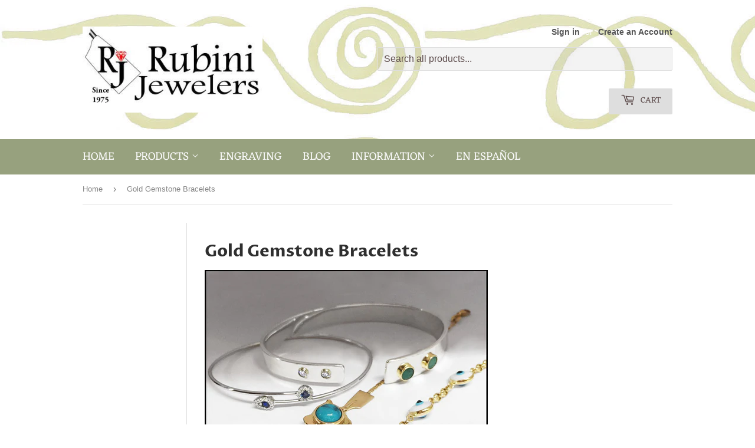

--- FILE ---
content_type: text/html; charset=utf-8
request_url: https://www.rubinijewelers.com/collections/gold-gemstone-bracelets
body_size: 23158
content:
<!doctype html>
<html class="no-touch no-js">
<head>
  <script>(function(H){H.className=H.className.replace(/\bno-js\b/,'js')})(document.documentElement)</script>
  <!-- Basic page needs ================================================== -->
  <meta charset="utf-8">
  <meta http-equiv="X-UA-Compatible" content="IE=edge,chrome=1">

  
  <link rel="shortcut icon" href="//www.rubinijewelers.com/cdn/shop/files/Card_Logo_32x32.jpg?v=1613747442" type="image/png" />
  

  <!-- Title and description ================================================== -->
  <title>
  Gold Gemstone Bracelets &ndash; Rubini Inc.
  </title>

  
    <meta name="description" content="Pictured above from the left top: 14kt white gold diamonds and sapphires  bypass bracelet $1677. Sterling silver 14kt gold diamonds and emerald handmade cuff bracelet by Rubini Jewelers $1877.  14kyg 2 rowing oars with turquoise (stabilized) link bracelet $700.  14kt yellow gold evil eye link bracelet/anklet $780. We a">
  

  <!-- Product meta ================================================== -->
  <!-- /snippets/social-meta-tags.liquid -->




<meta property="og:site_name" content="Rubini Inc.">
<meta property="og:url" content="https://www.rubinijewelers.com/collections/gold-gemstone-bracelets">
<meta property="og:title" content="Gold Gemstone Bracelets">
<meta property="og:type" content="product.group">
<meta property="og:description" content="Pictured above from the left top: 14kt white gold diamonds and sapphires  bypass bracelet $1677. Sterling silver 14kt gold diamonds and emerald handmade cuff bracelet by Rubini Jewelers $1877.  14kyg 2 rowing oars with turquoise (stabilized) link bracelet $700.  14kt yellow gold evil eye link bracelet/anklet $780. We a">

<meta property="og:image" content="http://www.rubinijewelers.com/cdn/shop/collections/bracelet_1200x1200.jpg?v=1663709809">
<meta property="og:image:secure_url" content="https://www.rubinijewelers.com/cdn/shop/collections/bracelet_1200x1200.jpg?v=1663709809">


  <meta name="twitter:site" content="@RubiniRowing">

<meta name="twitter:card" content="summary_large_image">
<meta name="twitter:title" content="Gold Gemstone Bracelets">
<meta name="twitter:description" content="Pictured above from the left top: 14kt white gold diamonds and sapphires  bypass bracelet $1677. Sterling silver 14kt gold diamonds and emerald handmade cuff bracelet by Rubini Jewelers $1877.  14kyg 2 rowing oars with turquoise (stabilized) link bracelet $700.  14kt yellow gold evil eye link bracelet/anklet $780. We a">


  <!-- Helpers ================================================== -->
  <link rel="canonical" href="https://www.rubinijewelers.com/collections/gold-gemstone-bracelets">
  <meta name="viewport" content="width=device-width,initial-scale=1">

  <!-- CSS ================================================== -->
  <link href="//www.rubinijewelers.com/cdn/shop/t/10/assets/theme.scss.css?v=58939166397708399761759331994" rel="stylesheet" type="text/css" media="all" />

  <!-- Header hook for plugins ================================================== -->
  <script>window.performance && window.performance.mark && window.performance.mark('shopify.content_for_header.start');</script><meta id="shopify-digital-wallet" name="shopify-digital-wallet" content="/9625526/digital_wallets/dialog">
<meta name="shopify-checkout-api-token" content="4b1c32ebde78127d603bdf5d5d1745c0">
<link rel="alternate" type="application/atom+xml" title="Feed" href="/collections/gold-gemstone-bracelets.atom" />
<link rel="alternate" type="application/json+oembed" href="https://www.rubinijewelers.com/collections/gold-gemstone-bracelets.oembed">
<script async="async" src="/checkouts/internal/preloads.js?locale=en-US"></script>
<link rel="preconnect" href="https://shop.app" crossorigin="anonymous">
<script async="async" src="https://shop.app/checkouts/internal/preloads.js?locale=en-US&shop_id=9625526" crossorigin="anonymous"></script>
<script id="apple-pay-shop-capabilities" type="application/json">{"shopId":9625526,"countryCode":"US","currencyCode":"USD","merchantCapabilities":["supports3DS"],"merchantId":"gid:\/\/shopify\/Shop\/9625526","merchantName":"Rubini Inc.","requiredBillingContactFields":["postalAddress","email","phone"],"requiredShippingContactFields":["postalAddress","email","phone"],"shippingType":"shipping","supportedNetworks":["visa","masterCard","amex","discover","elo","jcb"],"total":{"type":"pending","label":"Rubini Inc.","amount":"1.00"},"shopifyPaymentsEnabled":true,"supportsSubscriptions":true}</script>
<script id="shopify-features" type="application/json">{"accessToken":"4b1c32ebde78127d603bdf5d5d1745c0","betas":["rich-media-storefront-analytics"],"domain":"www.rubinijewelers.com","predictiveSearch":true,"shopId":9625526,"locale":"en"}</script>
<script>var Shopify = Shopify || {};
Shopify.shop = "rubini-jewelers.myshopify.com";
Shopify.locale = "en";
Shopify.currency = {"active":"USD","rate":"1.0"};
Shopify.country = "US";
Shopify.theme = {"name":"Supply Theme with Predictive Search","id":122491306087,"schema_name":"Supply","schema_version":"7.2.3","theme_store_id":679,"role":"main"};
Shopify.theme.handle = "null";
Shopify.theme.style = {"id":null,"handle":null};
Shopify.cdnHost = "www.rubinijewelers.com/cdn";
Shopify.routes = Shopify.routes || {};
Shopify.routes.root = "/";</script>
<script type="module">!function(o){(o.Shopify=o.Shopify||{}).modules=!0}(window);</script>
<script>!function(o){function n(){var o=[];function n(){o.push(Array.prototype.slice.apply(arguments))}return n.q=o,n}var t=o.Shopify=o.Shopify||{};t.loadFeatures=n(),t.autoloadFeatures=n()}(window);</script>
<script>
  window.ShopifyPay = window.ShopifyPay || {};
  window.ShopifyPay.apiHost = "shop.app\/pay";
  window.ShopifyPay.redirectState = null;
</script>
<script id="shop-js-analytics" type="application/json">{"pageType":"collection"}</script>
<script defer="defer" async type="module" src="//www.rubinijewelers.com/cdn/shopifycloud/shop-js/modules/v2/client.init-shop-cart-sync_C5BV16lS.en.esm.js"></script>
<script defer="defer" async type="module" src="//www.rubinijewelers.com/cdn/shopifycloud/shop-js/modules/v2/chunk.common_CygWptCX.esm.js"></script>
<script type="module">
  await import("//www.rubinijewelers.com/cdn/shopifycloud/shop-js/modules/v2/client.init-shop-cart-sync_C5BV16lS.en.esm.js");
await import("//www.rubinijewelers.com/cdn/shopifycloud/shop-js/modules/v2/chunk.common_CygWptCX.esm.js");

  window.Shopify.SignInWithShop?.initShopCartSync?.({"fedCMEnabled":true,"windoidEnabled":true});

</script>
<script>
  window.Shopify = window.Shopify || {};
  if (!window.Shopify.featureAssets) window.Shopify.featureAssets = {};
  window.Shopify.featureAssets['shop-js'] = {"shop-cart-sync":["modules/v2/client.shop-cart-sync_ZFArdW7E.en.esm.js","modules/v2/chunk.common_CygWptCX.esm.js"],"init-fed-cm":["modules/v2/client.init-fed-cm_CmiC4vf6.en.esm.js","modules/v2/chunk.common_CygWptCX.esm.js"],"shop-button":["modules/v2/client.shop-button_tlx5R9nI.en.esm.js","modules/v2/chunk.common_CygWptCX.esm.js"],"shop-cash-offers":["modules/v2/client.shop-cash-offers_DOA2yAJr.en.esm.js","modules/v2/chunk.common_CygWptCX.esm.js","modules/v2/chunk.modal_D71HUcav.esm.js"],"init-windoid":["modules/v2/client.init-windoid_sURxWdc1.en.esm.js","modules/v2/chunk.common_CygWptCX.esm.js"],"shop-toast-manager":["modules/v2/client.shop-toast-manager_ClPi3nE9.en.esm.js","modules/v2/chunk.common_CygWptCX.esm.js"],"init-shop-email-lookup-coordinator":["modules/v2/client.init-shop-email-lookup-coordinator_B8hsDcYM.en.esm.js","modules/v2/chunk.common_CygWptCX.esm.js"],"init-shop-cart-sync":["modules/v2/client.init-shop-cart-sync_C5BV16lS.en.esm.js","modules/v2/chunk.common_CygWptCX.esm.js"],"avatar":["modules/v2/client.avatar_BTnouDA3.en.esm.js"],"pay-button":["modules/v2/client.pay-button_FdsNuTd3.en.esm.js","modules/v2/chunk.common_CygWptCX.esm.js"],"init-customer-accounts":["modules/v2/client.init-customer-accounts_DxDtT_ad.en.esm.js","modules/v2/client.shop-login-button_C5VAVYt1.en.esm.js","modules/v2/chunk.common_CygWptCX.esm.js","modules/v2/chunk.modal_D71HUcav.esm.js"],"init-shop-for-new-customer-accounts":["modules/v2/client.init-shop-for-new-customer-accounts_ChsxoAhi.en.esm.js","modules/v2/client.shop-login-button_C5VAVYt1.en.esm.js","modules/v2/chunk.common_CygWptCX.esm.js","modules/v2/chunk.modal_D71HUcav.esm.js"],"shop-login-button":["modules/v2/client.shop-login-button_C5VAVYt1.en.esm.js","modules/v2/chunk.common_CygWptCX.esm.js","modules/v2/chunk.modal_D71HUcav.esm.js"],"init-customer-accounts-sign-up":["modules/v2/client.init-customer-accounts-sign-up_CPSyQ0Tj.en.esm.js","modules/v2/client.shop-login-button_C5VAVYt1.en.esm.js","modules/v2/chunk.common_CygWptCX.esm.js","modules/v2/chunk.modal_D71HUcav.esm.js"],"shop-follow-button":["modules/v2/client.shop-follow-button_Cva4Ekp9.en.esm.js","modules/v2/chunk.common_CygWptCX.esm.js","modules/v2/chunk.modal_D71HUcav.esm.js"],"checkout-modal":["modules/v2/client.checkout-modal_BPM8l0SH.en.esm.js","modules/v2/chunk.common_CygWptCX.esm.js","modules/v2/chunk.modal_D71HUcav.esm.js"],"lead-capture":["modules/v2/client.lead-capture_Bi8yE_yS.en.esm.js","modules/v2/chunk.common_CygWptCX.esm.js","modules/v2/chunk.modal_D71HUcav.esm.js"],"shop-login":["modules/v2/client.shop-login_D6lNrXab.en.esm.js","modules/v2/chunk.common_CygWptCX.esm.js","modules/v2/chunk.modal_D71HUcav.esm.js"],"payment-terms":["modules/v2/client.payment-terms_CZxnsJam.en.esm.js","modules/v2/chunk.common_CygWptCX.esm.js","modules/v2/chunk.modal_D71HUcav.esm.js"]};
</script>
<script id="__st">var __st={"a":9625526,"offset":-18000,"reqid":"2469b34c-70e3-4bb0-93d4-04703fc19718-1768676935","pageurl":"www.rubinijewelers.com\/collections\/gold-gemstone-bracelets","u":"2e5ae33df1f1","p":"collection","rtyp":"collection","rid":141478690919};</script>
<script>window.ShopifyPaypalV4VisibilityTracking = true;</script>
<script id="captcha-bootstrap">!function(){'use strict';const t='contact',e='account',n='new_comment',o=[[t,t],['blogs',n],['comments',n],[t,'customer']],c=[[e,'customer_login'],[e,'guest_login'],[e,'recover_customer_password'],[e,'create_customer']],r=t=>t.map((([t,e])=>`form[action*='/${t}']:not([data-nocaptcha='true']) input[name='form_type'][value='${e}']`)).join(','),a=t=>()=>t?[...document.querySelectorAll(t)].map((t=>t.form)):[];function s(){const t=[...o],e=r(t);return a(e)}const i='password',u='form_key',d=['recaptcha-v3-token','g-recaptcha-response','h-captcha-response',i],f=()=>{try{return window.sessionStorage}catch{return}},m='__shopify_v',_=t=>t.elements[u];function p(t,e,n=!1){try{const o=window.sessionStorage,c=JSON.parse(o.getItem(e)),{data:r}=function(t){const{data:e,action:n}=t;return t[m]||n?{data:e,action:n}:{data:t,action:n}}(c);for(const[e,n]of Object.entries(r))t.elements[e]&&(t.elements[e].value=n);n&&o.removeItem(e)}catch(o){console.error('form repopulation failed',{error:o})}}const l='form_type',E='cptcha';function T(t){t.dataset[E]=!0}const w=window,h=w.document,L='Shopify',v='ce_forms',y='captcha';let A=!1;((t,e)=>{const n=(g='f06e6c50-85a8-45c8-87d0-21a2b65856fe',I='https://cdn.shopify.com/shopifycloud/storefront-forms-hcaptcha/ce_storefront_forms_captcha_hcaptcha.v1.5.2.iife.js',D={infoText:'Protected by hCaptcha',privacyText:'Privacy',termsText:'Terms'},(t,e,n)=>{const o=w[L][v],c=o.bindForm;if(c)return c(t,g,e,D).then(n);var r;o.q.push([[t,g,e,D],n]),r=I,A||(h.body.append(Object.assign(h.createElement('script'),{id:'captcha-provider',async:!0,src:r})),A=!0)});var g,I,D;w[L]=w[L]||{},w[L][v]=w[L][v]||{},w[L][v].q=[],w[L][y]=w[L][y]||{},w[L][y].protect=function(t,e){n(t,void 0,e),T(t)},Object.freeze(w[L][y]),function(t,e,n,w,h,L){const[v,y,A,g]=function(t,e,n){const i=e?o:[],u=t?c:[],d=[...i,...u],f=r(d),m=r(i),_=r(d.filter((([t,e])=>n.includes(e))));return[a(f),a(m),a(_),s()]}(w,h,L),I=t=>{const e=t.target;return e instanceof HTMLFormElement?e:e&&e.form},D=t=>v().includes(t);t.addEventListener('submit',(t=>{const e=I(t);if(!e)return;const n=D(e)&&!e.dataset.hcaptchaBound&&!e.dataset.recaptchaBound,o=_(e),c=g().includes(e)&&(!o||!o.value);(n||c)&&t.preventDefault(),c&&!n&&(function(t){try{if(!f())return;!function(t){const e=f();if(!e)return;const n=_(t);if(!n)return;const o=n.value;o&&e.removeItem(o)}(t);const e=Array.from(Array(32),(()=>Math.random().toString(36)[2])).join('');!function(t,e){_(t)||t.append(Object.assign(document.createElement('input'),{type:'hidden',name:u})),t.elements[u].value=e}(t,e),function(t,e){const n=f();if(!n)return;const o=[...t.querySelectorAll(`input[type='${i}']`)].map((({name:t})=>t)),c=[...d,...o],r={};for(const[a,s]of new FormData(t).entries())c.includes(a)||(r[a]=s);n.setItem(e,JSON.stringify({[m]:1,action:t.action,data:r}))}(t,e)}catch(e){console.error('failed to persist form',e)}}(e),e.submit())}));const S=(t,e)=>{t&&!t.dataset[E]&&(n(t,e.some((e=>e===t))),T(t))};for(const o of['focusin','change'])t.addEventListener(o,(t=>{const e=I(t);D(e)&&S(e,y())}));const B=e.get('form_key'),M=e.get(l),P=B&&M;t.addEventListener('DOMContentLoaded',(()=>{const t=y();if(P)for(const e of t)e.elements[l].value===M&&p(e,B);[...new Set([...A(),...v().filter((t=>'true'===t.dataset.shopifyCaptcha))])].forEach((e=>S(e,t)))}))}(h,new URLSearchParams(w.location.search),n,t,e,['guest_login'])})(!0,!0)}();</script>
<script integrity="sha256-4kQ18oKyAcykRKYeNunJcIwy7WH5gtpwJnB7kiuLZ1E=" data-source-attribution="shopify.loadfeatures" defer="defer" src="//www.rubinijewelers.com/cdn/shopifycloud/storefront/assets/storefront/load_feature-a0a9edcb.js" crossorigin="anonymous"></script>
<script crossorigin="anonymous" defer="defer" src="//www.rubinijewelers.com/cdn/shopifycloud/storefront/assets/shopify_pay/storefront-65b4c6d7.js?v=20250812"></script>
<script data-source-attribution="shopify.dynamic_checkout.dynamic.init">var Shopify=Shopify||{};Shopify.PaymentButton=Shopify.PaymentButton||{isStorefrontPortableWallets:!0,init:function(){window.Shopify.PaymentButton.init=function(){};var t=document.createElement("script");t.src="https://www.rubinijewelers.com/cdn/shopifycloud/portable-wallets/latest/portable-wallets.en.js",t.type="module",document.head.appendChild(t)}};
</script>
<script data-source-attribution="shopify.dynamic_checkout.buyer_consent">
  function portableWalletsHideBuyerConsent(e){var t=document.getElementById("shopify-buyer-consent"),n=document.getElementById("shopify-subscription-policy-button");t&&n&&(t.classList.add("hidden"),t.setAttribute("aria-hidden","true"),n.removeEventListener("click",e))}function portableWalletsShowBuyerConsent(e){var t=document.getElementById("shopify-buyer-consent"),n=document.getElementById("shopify-subscription-policy-button");t&&n&&(t.classList.remove("hidden"),t.removeAttribute("aria-hidden"),n.addEventListener("click",e))}window.Shopify?.PaymentButton&&(window.Shopify.PaymentButton.hideBuyerConsent=portableWalletsHideBuyerConsent,window.Shopify.PaymentButton.showBuyerConsent=portableWalletsShowBuyerConsent);
</script>
<script data-source-attribution="shopify.dynamic_checkout.cart.bootstrap">document.addEventListener("DOMContentLoaded",(function(){function t(){return document.querySelector("shopify-accelerated-checkout-cart, shopify-accelerated-checkout")}if(t())Shopify.PaymentButton.init();else{new MutationObserver((function(e,n){t()&&(Shopify.PaymentButton.init(),n.disconnect())})).observe(document.body,{childList:!0,subtree:!0})}}));
</script>
<link id="shopify-accelerated-checkout-styles" rel="stylesheet" media="screen" href="https://www.rubinijewelers.com/cdn/shopifycloud/portable-wallets/latest/accelerated-checkout-backwards-compat.css" crossorigin="anonymous">
<style id="shopify-accelerated-checkout-cart">
        #shopify-buyer-consent {
  margin-top: 1em;
  display: inline-block;
  width: 100%;
}

#shopify-buyer-consent.hidden {
  display: none;
}

#shopify-subscription-policy-button {
  background: none;
  border: none;
  padding: 0;
  text-decoration: underline;
  font-size: inherit;
  cursor: pointer;
}

#shopify-subscription-policy-button::before {
  box-shadow: none;
}

      </style>

<script>window.performance && window.performance.mark && window.performance.mark('shopify.content_for_header.end');</script>

  
  

  <script src="//www.rubinijewelers.com/cdn/shop/t/10/assets/jquery-2.2.3.min.js?v=58211863146907186831681748515" type="text/javascript"></script>

  <script src="//www.rubinijewelers.com/cdn/shop/t/10/assets/lazysizes.min.js?v=8147953233334221341681748515" async="async"></script>
  <script src="//www.rubinijewelers.com/cdn/shop/t/10/assets/vendor.js?v=106177282645720727331681748515" defer="defer"></script>
  <script src="//www.rubinijewelers.com/cdn/shop/t/10/assets/theme.js?v=44202447189188672501681748515" defer="defer"></script>


<script>window.is_hulkpo_installed=true</script><!-- BEGIN app block: shopify://apps/instafeed/blocks/head-block/c447db20-095d-4a10-9725-b5977662c9d5 --><link rel="preconnect" href="https://cdn.nfcube.com/">
<link rel="preconnect" href="https://scontent.cdninstagram.com/">


  <script>
    document.addEventListener('DOMContentLoaded', function () {
      let instafeedScript = document.createElement('script');

      
        instafeedScript.src = 'https://storage.nfcube.com/instafeed-764e4e5b19470dc1a7f602cc918ee20b.js';
      

      document.body.appendChild(instafeedScript);
    });
  </script>





<!-- END app block --><link href="https://monorail-edge.shopifysvc.com" rel="dns-prefetch">
<script>(function(){if ("sendBeacon" in navigator && "performance" in window) {try {var session_token_from_headers = performance.getEntriesByType('navigation')[0].serverTiming.find(x => x.name == '_s').description;} catch {var session_token_from_headers = undefined;}var session_cookie_matches = document.cookie.match(/_shopify_s=([^;]*)/);var session_token_from_cookie = session_cookie_matches && session_cookie_matches.length === 2 ? session_cookie_matches[1] : "";var session_token = session_token_from_headers || session_token_from_cookie || "";function handle_abandonment_event(e) {var entries = performance.getEntries().filter(function(entry) {return /monorail-edge.shopifysvc.com/.test(entry.name);});if (!window.abandonment_tracked && entries.length === 0) {window.abandonment_tracked = true;var currentMs = Date.now();var navigation_start = performance.timing.navigationStart;var payload = {shop_id: 9625526,url: window.location.href,navigation_start,duration: currentMs - navigation_start,session_token,page_type: "collection"};window.navigator.sendBeacon("https://monorail-edge.shopifysvc.com/v1/produce", JSON.stringify({schema_id: "online_store_buyer_site_abandonment/1.1",payload: payload,metadata: {event_created_at_ms: currentMs,event_sent_at_ms: currentMs}}));}}window.addEventListener('pagehide', handle_abandonment_event);}}());</script>
<script id="web-pixels-manager-setup">(function e(e,d,r,n,o){if(void 0===o&&(o={}),!Boolean(null===(a=null===(i=window.Shopify)||void 0===i?void 0:i.analytics)||void 0===a?void 0:a.replayQueue)){var i,a;window.Shopify=window.Shopify||{};var t=window.Shopify;t.analytics=t.analytics||{};var s=t.analytics;s.replayQueue=[],s.publish=function(e,d,r){return s.replayQueue.push([e,d,r]),!0};try{self.performance.mark("wpm:start")}catch(e){}var l=function(){var e={modern:/Edge?\/(1{2}[4-9]|1[2-9]\d|[2-9]\d{2}|\d{4,})\.\d+(\.\d+|)|Firefox\/(1{2}[4-9]|1[2-9]\d|[2-9]\d{2}|\d{4,})\.\d+(\.\d+|)|Chrom(ium|e)\/(9{2}|\d{3,})\.\d+(\.\d+|)|(Maci|X1{2}).+ Version\/(15\.\d+|(1[6-9]|[2-9]\d|\d{3,})\.\d+)([,.]\d+|)( \(\w+\)|)( Mobile\/\w+|) Safari\/|Chrome.+OPR\/(9{2}|\d{3,})\.\d+\.\d+|(CPU[ +]OS|iPhone[ +]OS|CPU[ +]iPhone|CPU IPhone OS|CPU iPad OS)[ +]+(15[._]\d+|(1[6-9]|[2-9]\d|\d{3,})[._]\d+)([._]\d+|)|Android:?[ /-](13[3-9]|1[4-9]\d|[2-9]\d{2}|\d{4,})(\.\d+|)(\.\d+|)|Android.+Firefox\/(13[5-9]|1[4-9]\d|[2-9]\d{2}|\d{4,})\.\d+(\.\d+|)|Android.+Chrom(ium|e)\/(13[3-9]|1[4-9]\d|[2-9]\d{2}|\d{4,})\.\d+(\.\d+|)|SamsungBrowser\/([2-9]\d|\d{3,})\.\d+/,legacy:/Edge?\/(1[6-9]|[2-9]\d|\d{3,})\.\d+(\.\d+|)|Firefox\/(5[4-9]|[6-9]\d|\d{3,})\.\d+(\.\d+|)|Chrom(ium|e)\/(5[1-9]|[6-9]\d|\d{3,})\.\d+(\.\d+|)([\d.]+$|.*Safari\/(?![\d.]+ Edge\/[\d.]+$))|(Maci|X1{2}).+ Version\/(10\.\d+|(1[1-9]|[2-9]\d|\d{3,})\.\d+)([,.]\d+|)( \(\w+\)|)( Mobile\/\w+|) Safari\/|Chrome.+OPR\/(3[89]|[4-9]\d|\d{3,})\.\d+\.\d+|(CPU[ +]OS|iPhone[ +]OS|CPU[ +]iPhone|CPU IPhone OS|CPU iPad OS)[ +]+(10[._]\d+|(1[1-9]|[2-9]\d|\d{3,})[._]\d+)([._]\d+|)|Android:?[ /-](13[3-9]|1[4-9]\d|[2-9]\d{2}|\d{4,})(\.\d+|)(\.\d+|)|Mobile Safari.+OPR\/([89]\d|\d{3,})\.\d+\.\d+|Android.+Firefox\/(13[5-9]|1[4-9]\d|[2-9]\d{2}|\d{4,})\.\d+(\.\d+|)|Android.+Chrom(ium|e)\/(13[3-9]|1[4-9]\d|[2-9]\d{2}|\d{4,})\.\d+(\.\d+|)|Android.+(UC? ?Browser|UCWEB|U3)[ /]?(15\.([5-9]|\d{2,})|(1[6-9]|[2-9]\d|\d{3,})\.\d+)\.\d+|SamsungBrowser\/(5\.\d+|([6-9]|\d{2,})\.\d+)|Android.+MQ{2}Browser\/(14(\.(9|\d{2,})|)|(1[5-9]|[2-9]\d|\d{3,})(\.\d+|))(\.\d+|)|K[Aa][Ii]OS\/(3\.\d+|([4-9]|\d{2,})\.\d+)(\.\d+|)/},d=e.modern,r=e.legacy,n=navigator.userAgent;return n.match(d)?"modern":n.match(r)?"legacy":"unknown"}(),u="modern"===l?"modern":"legacy",c=(null!=n?n:{modern:"",legacy:""})[u],f=function(e){return[e.baseUrl,"/wpm","/b",e.hashVersion,"modern"===e.buildTarget?"m":"l",".js"].join("")}({baseUrl:d,hashVersion:r,buildTarget:u}),m=function(e){var d=e.version,r=e.bundleTarget,n=e.surface,o=e.pageUrl,i=e.monorailEndpoint;return{emit:function(e){var a=e.status,t=e.errorMsg,s=(new Date).getTime(),l=JSON.stringify({metadata:{event_sent_at_ms:s},events:[{schema_id:"web_pixels_manager_load/3.1",payload:{version:d,bundle_target:r,page_url:o,status:a,surface:n,error_msg:t},metadata:{event_created_at_ms:s}}]});if(!i)return console&&console.warn&&console.warn("[Web Pixels Manager] No Monorail endpoint provided, skipping logging."),!1;try{return self.navigator.sendBeacon.bind(self.navigator)(i,l)}catch(e){}var u=new XMLHttpRequest;try{return u.open("POST",i,!0),u.setRequestHeader("Content-Type","text/plain"),u.send(l),!0}catch(e){return console&&console.warn&&console.warn("[Web Pixels Manager] Got an unhandled error while logging to Monorail."),!1}}}}({version:r,bundleTarget:l,surface:e.surface,pageUrl:self.location.href,monorailEndpoint:e.monorailEndpoint});try{o.browserTarget=l,function(e){var d=e.src,r=e.async,n=void 0===r||r,o=e.onload,i=e.onerror,a=e.sri,t=e.scriptDataAttributes,s=void 0===t?{}:t,l=document.createElement("script"),u=document.querySelector("head"),c=document.querySelector("body");if(l.async=n,l.src=d,a&&(l.integrity=a,l.crossOrigin="anonymous"),s)for(var f in s)if(Object.prototype.hasOwnProperty.call(s,f))try{l.dataset[f]=s[f]}catch(e){}if(o&&l.addEventListener("load",o),i&&l.addEventListener("error",i),u)u.appendChild(l);else{if(!c)throw new Error("Did not find a head or body element to append the script");c.appendChild(l)}}({src:f,async:!0,onload:function(){if(!function(){var e,d;return Boolean(null===(d=null===(e=window.Shopify)||void 0===e?void 0:e.analytics)||void 0===d?void 0:d.initialized)}()){var d=window.webPixelsManager.init(e)||void 0;if(d){var r=window.Shopify.analytics;r.replayQueue.forEach((function(e){var r=e[0],n=e[1],o=e[2];d.publishCustomEvent(r,n,o)})),r.replayQueue=[],r.publish=d.publishCustomEvent,r.visitor=d.visitor,r.initialized=!0}}},onerror:function(){return m.emit({status:"failed",errorMsg:"".concat(f," has failed to load")})},sri:function(e){var d=/^sha384-[A-Za-z0-9+/=]+$/;return"string"==typeof e&&d.test(e)}(c)?c:"",scriptDataAttributes:o}),m.emit({status:"loading"})}catch(e){m.emit({status:"failed",errorMsg:(null==e?void 0:e.message)||"Unknown error"})}}})({shopId: 9625526,storefrontBaseUrl: "https://www.rubinijewelers.com",extensionsBaseUrl: "https://extensions.shopifycdn.com/cdn/shopifycloud/web-pixels-manager",monorailEndpoint: "https://monorail-edge.shopifysvc.com/unstable/produce_batch",surface: "storefront-renderer",enabledBetaFlags: ["2dca8a86"],webPixelsConfigList: [{"id":"shopify-app-pixel","configuration":"{}","eventPayloadVersion":"v1","runtimeContext":"STRICT","scriptVersion":"0450","apiClientId":"shopify-pixel","type":"APP","privacyPurposes":["ANALYTICS","MARKETING"]},{"id":"shopify-custom-pixel","eventPayloadVersion":"v1","runtimeContext":"LAX","scriptVersion":"0450","apiClientId":"shopify-pixel","type":"CUSTOM","privacyPurposes":["ANALYTICS","MARKETING"]}],isMerchantRequest: false,initData: {"shop":{"name":"Rubini Inc.","paymentSettings":{"currencyCode":"USD"},"myshopifyDomain":"rubini-jewelers.myshopify.com","countryCode":"US","storefrontUrl":"https:\/\/www.rubinijewelers.com"},"customer":null,"cart":null,"checkout":null,"productVariants":[],"purchasingCompany":null},},"https://www.rubinijewelers.com/cdn","fcfee988w5aeb613cpc8e4bc33m6693e112",{"modern":"","legacy":""},{"shopId":"9625526","storefrontBaseUrl":"https:\/\/www.rubinijewelers.com","extensionBaseUrl":"https:\/\/extensions.shopifycdn.com\/cdn\/shopifycloud\/web-pixels-manager","surface":"storefront-renderer","enabledBetaFlags":"[\"2dca8a86\"]","isMerchantRequest":"false","hashVersion":"fcfee988w5aeb613cpc8e4bc33m6693e112","publish":"custom","events":"[[\"page_viewed\",{}],[\"collection_viewed\",{\"collection\":{\"id\":\"141478690919\",\"title\":\"Gold Gemstone Bracelets\",\"productVariants\":[{\"price\":{\"amount\":700.0,\"currencyCode\":\"USD\"},\"product\":{\"title\":\"14Kt Gold Delicate Dangle Ruby and Diamond Earrings\",\"vendor\":\"Rubini Jewelers\",\"id\":\"6886407340135\",\"untranslatedTitle\":\"14Kt Gold Delicate Dangle Ruby and Diamond Earrings\",\"url\":\"\/products\/14k-gold-delicate-post-dangle-ruby-and-diamonds-earrings\",\"type\":\"Earrings\"},\"id\":\"40390496616551\",\"image\":{\"src\":\"\/\/www.rubinijewelers.com\/cdn\/shop\/files\/14KYGOvalRubyandDiamondsDanglePostEarrings1.jpg?v=1706302235\"},\"sku\":\"E.16158\",\"title\":\"Default Title\",\"untranslatedTitle\":\"Default Title\"},{\"price\":{\"amount\":2150.0,\"currencyCode\":\"USD\"},\"product\":{\"title\":\"14Kt White Gold Diamond Halo Two Sapphire Dainty Bypass Bracelet\",\"vendor\":\"Rubini Jewelers\",\"id\":\"6701456588903\",\"untranslatedTitle\":\"14Kt White Gold Diamond Halo Two Sapphire Dainty Bypass Bracelet\",\"url\":\"\/products\/14kt-white-gold-diamond-halo-two-sapphire-bypass-bracelet\",\"type\":\"Bracelet\"},\"id\":\"39889657397351\",\"image\":{\"src\":\"\/\/www.rubinijewelers.com\/cdn\/shop\/files\/14Kt_White_Gold_Diamond_Halo_Two_Sapphire_Dainty_Bypass_Bracelet1.jpg?v=1740168090\"},\"sku\":\"B.15021\",\"title\":\"Default Title\",\"untranslatedTitle\":\"Default Title\"}]}}]]"});</script><script>
  window.ShopifyAnalytics = window.ShopifyAnalytics || {};
  window.ShopifyAnalytics.meta = window.ShopifyAnalytics.meta || {};
  window.ShopifyAnalytics.meta.currency = 'USD';
  var meta = {"products":[{"id":6886407340135,"gid":"gid:\/\/shopify\/Product\/6886407340135","vendor":"Rubini Jewelers","type":"Earrings","handle":"14k-gold-delicate-post-dangle-ruby-and-diamonds-earrings","variants":[{"id":40390496616551,"price":70000,"name":"14Kt Gold Delicate Dangle Ruby and Diamond Earrings","public_title":null,"sku":"E.16158"}],"remote":false},{"id":6701456588903,"gid":"gid:\/\/shopify\/Product\/6701456588903","vendor":"Rubini Jewelers","type":"Bracelet","handle":"14kt-white-gold-diamond-halo-two-sapphire-bypass-bracelet","variants":[{"id":39889657397351,"price":215000,"name":"14Kt White Gold Diamond Halo Two Sapphire Dainty Bypass Bracelet","public_title":null,"sku":"B.15021"}],"remote":false}],"page":{"pageType":"collection","resourceType":"collection","resourceId":141478690919,"requestId":"2469b34c-70e3-4bb0-93d4-04703fc19718-1768676935"}};
  for (var attr in meta) {
    window.ShopifyAnalytics.meta[attr] = meta[attr];
  }
</script>
<script class="analytics">
  (function () {
    var customDocumentWrite = function(content) {
      var jquery = null;

      if (window.jQuery) {
        jquery = window.jQuery;
      } else if (window.Checkout && window.Checkout.$) {
        jquery = window.Checkout.$;
      }

      if (jquery) {
        jquery('body').append(content);
      }
    };

    var hasLoggedConversion = function(token) {
      if (token) {
        return document.cookie.indexOf('loggedConversion=' + token) !== -1;
      }
      return false;
    }

    var setCookieIfConversion = function(token) {
      if (token) {
        var twoMonthsFromNow = new Date(Date.now());
        twoMonthsFromNow.setMonth(twoMonthsFromNow.getMonth() + 2);

        document.cookie = 'loggedConversion=' + token + '; expires=' + twoMonthsFromNow;
      }
    }

    var trekkie = window.ShopifyAnalytics.lib = window.trekkie = window.trekkie || [];
    if (trekkie.integrations) {
      return;
    }
    trekkie.methods = [
      'identify',
      'page',
      'ready',
      'track',
      'trackForm',
      'trackLink'
    ];
    trekkie.factory = function(method) {
      return function() {
        var args = Array.prototype.slice.call(arguments);
        args.unshift(method);
        trekkie.push(args);
        return trekkie;
      };
    };
    for (var i = 0; i < trekkie.methods.length; i++) {
      var key = trekkie.methods[i];
      trekkie[key] = trekkie.factory(key);
    }
    trekkie.load = function(config) {
      trekkie.config = config || {};
      trekkie.config.initialDocumentCookie = document.cookie;
      var first = document.getElementsByTagName('script')[0];
      var script = document.createElement('script');
      script.type = 'text/javascript';
      script.onerror = function(e) {
        var scriptFallback = document.createElement('script');
        scriptFallback.type = 'text/javascript';
        scriptFallback.onerror = function(error) {
                var Monorail = {
      produce: function produce(monorailDomain, schemaId, payload) {
        var currentMs = new Date().getTime();
        var event = {
          schema_id: schemaId,
          payload: payload,
          metadata: {
            event_created_at_ms: currentMs,
            event_sent_at_ms: currentMs
          }
        };
        return Monorail.sendRequest("https://" + monorailDomain + "/v1/produce", JSON.stringify(event));
      },
      sendRequest: function sendRequest(endpointUrl, payload) {
        // Try the sendBeacon API
        if (window && window.navigator && typeof window.navigator.sendBeacon === 'function' && typeof window.Blob === 'function' && !Monorail.isIos12()) {
          var blobData = new window.Blob([payload], {
            type: 'text/plain'
          });

          if (window.navigator.sendBeacon(endpointUrl, blobData)) {
            return true;
          } // sendBeacon was not successful

        } // XHR beacon

        var xhr = new XMLHttpRequest();

        try {
          xhr.open('POST', endpointUrl);
          xhr.setRequestHeader('Content-Type', 'text/plain');
          xhr.send(payload);
        } catch (e) {
          console.log(e);
        }

        return false;
      },
      isIos12: function isIos12() {
        return window.navigator.userAgent.lastIndexOf('iPhone; CPU iPhone OS 12_') !== -1 || window.navigator.userAgent.lastIndexOf('iPad; CPU OS 12_') !== -1;
      }
    };
    Monorail.produce('monorail-edge.shopifysvc.com',
      'trekkie_storefront_load_errors/1.1',
      {shop_id: 9625526,
      theme_id: 122491306087,
      app_name: "storefront",
      context_url: window.location.href,
      source_url: "//www.rubinijewelers.com/cdn/s/trekkie.storefront.cd680fe47e6c39ca5d5df5f0a32d569bc48c0f27.min.js"});

        };
        scriptFallback.async = true;
        scriptFallback.src = '//www.rubinijewelers.com/cdn/s/trekkie.storefront.cd680fe47e6c39ca5d5df5f0a32d569bc48c0f27.min.js';
        first.parentNode.insertBefore(scriptFallback, first);
      };
      script.async = true;
      script.src = '//www.rubinijewelers.com/cdn/s/trekkie.storefront.cd680fe47e6c39ca5d5df5f0a32d569bc48c0f27.min.js';
      first.parentNode.insertBefore(script, first);
    };
    trekkie.load(
      {"Trekkie":{"appName":"storefront","development":false,"defaultAttributes":{"shopId":9625526,"isMerchantRequest":null,"themeId":122491306087,"themeCityHash":"3462630326481194044","contentLanguage":"en","currency":"USD","eventMetadataId":"8b70cb2c-569c-4a7b-8b06-864f0bb6028a"},"isServerSideCookieWritingEnabled":true,"monorailRegion":"shop_domain","enabledBetaFlags":["65f19447"]},"Session Attribution":{},"S2S":{"facebookCapiEnabled":false,"source":"trekkie-storefront-renderer","apiClientId":580111}}
    );

    var loaded = false;
    trekkie.ready(function() {
      if (loaded) return;
      loaded = true;

      window.ShopifyAnalytics.lib = window.trekkie;

      var originalDocumentWrite = document.write;
      document.write = customDocumentWrite;
      try { window.ShopifyAnalytics.merchantGoogleAnalytics.call(this); } catch(error) {};
      document.write = originalDocumentWrite;

      window.ShopifyAnalytics.lib.page(null,{"pageType":"collection","resourceType":"collection","resourceId":141478690919,"requestId":"2469b34c-70e3-4bb0-93d4-04703fc19718-1768676935","shopifyEmitted":true});

      var match = window.location.pathname.match(/checkouts\/(.+)\/(thank_you|post_purchase)/)
      var token = match? match[1]: undefined;
      if (!hasLoggedConversion(token)) {
        setCookieIfConversion(token);
        window.ShopifyAnalytics.lib.track("Viewed Product Category",{"currency":"USD","category":"Collection: gold-gemstone-bracelets","collectionName":"gold-gemstone-bracelets","collectionId":141478690919,"nonInteraction":true},undefined,undefined,{"shopifyEmitted":true});
      }
    });


        var eventsListenerScript = document.createElement('script');
        eventsListenerScript.async = true;
        eventsListenerScript.src = "//www.rubinijewelers.com/cdn/shopifycloud/storefront/assets/shop_events_listener-3da45d37.js";
        document.getElementsByTagName('head')[0].appendChild(eventsListenerScript);

})();</script>
<script
  defer
  src="https://www.rubinijewelers.com/cdn/shopifycloud/perf-kit/shopify-perf-kit-3.0.4.min.js"
  data-application="storefront-renderer"
  data-shop-id="9625526"
  data-render-region="gcp-us-central1"
  data-page-type="collection"
  data-theme-instance-id="122491306087"
  data-theme-name="Supply"
  data-theme-version="7.2.3"
  data-monorail-region="shop_domain"
  data-resource-timing-sampling-rate="10"
  data-shs="true"
  data-shs-beacon="true"
  data-shs-export-with-fetch="true"
  data-shs-logs-sample-rate="1"
  data-shs-beacon-endpoint="https://www.rubinijewelers.com/api/collect"
></script>
</head>

<body id="gold-gemstone-bracelets" class="template-collection" >

  <div id="shopify-section-header" class="shopify-section header-section">

<style>
header.site-header{
 background-image: url('//www.rubinijewelers.com/cdn/shop/files/doodle_tan_7437c2ea-4422-4e3c-99b8-16eda800def3_1080x.jpg?v=1733783666'); 
}
  header .site-header--meta-links a, header .site-header--meta-links span{
   color:white; 
  }
  #customer_login_link, #customer_register_link{
   color:#545454; 
  }
</style>


<header class="site-header" role="banner" data-section-id="header" data-section-type="header-section">
  <div class="wrapper">

    <div class="grid--full">
      <div class="grid-item large--one-half">
        
          <div class="h1 header-logo" itemscope itemtype="http://schema.org/Organization">
        
          
          

          <a href="/" itemprop="url">
            <div class="lazyload__image-wrapper no-js header-logo__image" style="max-width:305px;">
              <div style="padding-top:47.77777777777777%;">
                <img class="lazyload js"
                  data-src="//www.rubinijewelers.com/cdn/shop/files/Card_Logo_{width}x.jpg?v=1613747442"
                  data-widths="[180, 360, 540, 720, 900, 1080, 1296, 1512, 1728, 2048]"
                  data-aspectratio="2.0930232558139537"
                  data-sizes="auto"
                  alt="Rubini Jewelers Logo"
                  style="width:305px;">
              </div>
            </div>
            <noscript>
              
              <img src="//www.rubinijewelers.com/cdn/shop/files/Card_Logo_305x.jpg?v=1613747442"
                srcset="//www.rubinijewelers.com/cdn/shop/files/Card_Logo_305x.jpg?v=1613747442 1x, //www.rubinijewelers.com/cdn/shop/files/Card_Logo_305x@2x.jpg?v=1613747442 2x"
                alt="Rubini Jewelers Logo"
                itemprop="logo"
                style="max-width:305px;">
            </noscript>
          </a>
          
        
          </div>
        
      </div>

      <div class="grid-item large--one-half text-center large--text-right">
        
          <div class="site-header--text-links">
            

            
              <span class="site-header--meta-links medium-down--hide">
                
                  <a href="/account/login" id="customer_login_link">Sign in</a>
                  <span class="site-header--spacer">or</span>
                  <a href="/account/register" id="customer_register_link">Create an Account</a>
                
              </span>
            
          </div>

          <br class="medium-down--hide">
        

        <script src="//www.rubinijewelers.com/cdn/shop/t/10/assets/predictive-search.js?v=120468019495711502461681748891" defer="defer"></script>

<predictive-search>
  <form action="/search" method="get" role="search">
    <input
      id="Search"
      type="search"
      name="q"
      value=""
      placeholder="Search all products..."
      role="combobox"
      aria-expanded="false"
      aria-owns="predictive-search-results"
      aria-controls="predictive-search-results"
      aria-haspopup="listbox"
      aria-autocomplete="list"
    >
    <input name="options[prefix]" type="hidden" value="last">
    
    <div id="predictive-search" tabindex="-1"></div>
  </form>
</predictive-search>


        <a href="/cart" class="header-cart-btn cart-toggle">
          <span class="icon icon-cart"></span>
          Cart <span class="cart-count cart-badge--desktop hidden-count">0</span>
        </a>
      </div>
    </div>

  </div>
</header>

<div id="mobileNavBar">
  <div class="display-table-cell">
    <button class="menu-toggle mobileNavBar-link" aria-controls="navBar" aria-expanded="false"><span class="icon icon-hamburger" aria-hidden="true"></span>Menu</button>
  </div>
  <div class="display-table-cell">
    <a href="/cart" class="cart-toggle mobileNavBar-link">
      <span class="icon icon-cart"></span>
      Cart <span class="cart-count hidden-count">0</span>
    </a>
  </div>
</div>

<nav class="nav-bar" id="navBar" role="navigation">
  <div class="wrapper">

    <ul class="mobile-nav" id="MobileNav">
  
  
    
      <li>
        <a
          href="/"
          class="mobile-nav--link"
          data-meganav-type="child"
          >
            Home
        </a>
      </li>
    
  
    
      
      <li
        class="mobile-nav--has-dropdown "
        aria-haspopup="true">
        <a
          href="/pages/products"
          class="mobile-nav--link"
          data-meganav-type="parent"
          >
            Products
        </a>
        <button class="icon icon-arrow-down mobile-nav--button"
          aria-expanded="false"
          aria-label="Products Menu">
        </button>
        <ul
          id="MenuParent-2"
          class="mobile-nav--dropdown mobile-nav--has-grandchildren"
          data-meganav-dropdown>
          
            
              <li>
                <a
                  href="/pages/custom-projects"
                  class="mobile-nav--link"
                  data-meganav-type="child"
                  >
                    Custom Made Jewelry Gallery
                </a>
              </li>
            
          
            
            
              <li
                class="mobile-nav--has-dropdown mobile-nav--has-dropdown-grandchild "
                aria-haspopup="true">
                <a
                  href="/collections/engagement-rings"
                  class="mobile-nav--link"
                  data-meganav-type="parent"
                  >
                    Engagement Rings
                </a>
                <button class="icon icon-arrow-down mobile-nav--button"
                  aria-expanded="false"
                  aria-label="Engagement Rings Menu">
                </button>
                <ul
                  id="MenuChildren-2-2"
                  class="mobile-nav--dropdown-grandchild"
                  data-meganav-dropdown>
                  
                    <li>
                      <a
                        href="/pages/engagement-ring-projects-by-rubini-jewelers"
                        class="mobile-nav--link"
                        data-meganav-type="child"
                        >
                          Let Us Help You Design Your Custom Engagement Ring
                        </a>
                    </li>
                  
                    <li>
                      <a
                        href="/collections/engagement-rings"
                        class="mobile-nav--link"
                        data-meganav-type="child"
                        >
                          Engagement Rings
                        </a>
                    </li>
                  
                </ul>
              </li>
            
          
            
              <li>
                <a
                  href="/collections/diamonds-and-diamond-jewelry"
                  class="mobile-nav--link"
                  data-meganav-type="child"
                  >
                    Diamonds and Diamond Jewelry
                </a>
              </li>
            
          
            
            
              <li
                class="mobile-nav--has-dropdown mobile-nav--has-dropdown-grandchild "
                aria-haspopup="true">
                <a
                  href="/collections/wedding-bands"
                  class="mobile-nav--link"
                  data-meganav-type="parent"
                  >
                    Wedding Bands
                </a>
                <button class="icon icon-arrow-down mobile-nav--button"
                  aria-expanded="false"
                  aria-label="Wedding Bands Menu">
                </button>
                <ul
                  id="MenuChildren-2-4"
                  class="mobile-nav--dropdown-grandchild"
                  data-meganav-dropdown>
                  
                    <li>
                      <a
                        href="/pages/custom-wedding-rings"
                        class="mobile-nav--link"
                        data-meganav-type="child"
                        >
                          Let Us Help You Design Your Custom Wedding Ring
                        </a>
                    </li>
                  
                    <li>
                      <a
                        href="/collections/wedding-bands"
                        class="mobile-nav--link"
                        data-meganav-type="child"
                        >
                          Wedding Bands
                        </a>
                    </li>
                  
                </ul>
              </li>
            
          
            
            
              <li
                class="mobile-nav--has-dropdown mobile-nav--has-dropdown-grandchild "
                aria-haspopup="true">
                <a
                  href="/collections/gemstone-jewelry"
                  class="mobile-nav--link"
                  data-meganav-type="parent"
                  >
                    Gemstone Jewelry
                </a>
                <button class="icon icon-arrow-down mobile-nav--button"
                  aria-expanded="false"
                  aria-label="Gemstone Jewelry Menu">
                </button>
                <ul
                  id="MenuChildren-2-5"
                  class="mobile-nav--dropdown-grandchild"
                  data-meganav-dropdown>
                  
                    <li class="mobile-nav--active">
                      <a
                        href="/collections/gold-gemstone-bracelets"
                        class="mobile-nav--link"
                        data-meganav-type="child"
                        aria-current="page">
                          Gold Gemstone Bracelets
                        </a>
                    </li>
                  
                    <li>
                      <a
                        href="/collections/silver-gemstone-bracelets"
                        class="mobile-nav--link"
                        data-meganav-type="child"
                        >
                          Silver Gemstone Bracelets
                        </a>
                    </li>
                  
                    <li>
                      <a
                        href="/collections/gold-gemstone-earrings"
                        class="mobile-nav--link"
                        data-meganav-type="child"
                        >
                          Gold Gemstone Earrings
                        </a>
                    </li>
                  
                    <li>
                      <a
                        href="/collections/silver-gemstone-earrings"
                        class="mobile-nav--link"
                        data-meganav-type="child"
                        >
                          Silver Gemstone Earrings
                        </a>
                    </li>
                  
                    <li>
                      <a
                        href="/collections/gold-gemstone-necklaces-pendants"
                        class="mobile-nav--link"
                        data-meganav-type="child"
                        >
                          Gold Gemstone Necklaces and Pendants
                        </a>
                    </li>
                  
                    <li>
                      <a
                        href="/collections/silver-gemstone-necklaces-pendants"
                        class="mobile-nav--link"
                        data-meganav-type="child"
                        >
                          Silver Gemstone Necklaces and Pendants
                        </a>
                    </li>
                  
                    <li>
                      <a
                        href="/collections/gold-gemstone-rings"
                        class="mobile-nav--link"
                        data-meganav-type="child"
                        >
                          Gold Gemstone Rings
                        </a>
                    </li>
                  
                    <li>
                      <a
                        href="/collections/silver-gemstone-rings"
                        class="mobile-nav--link"
                        data-meganav-type="child"
                        >
                          Silver Gemstone Rings
                        </a>
                    </li>
                  
                    <li>
                      <a
                        href="/collections/gold-and-gemstone-brooches-and-pins"
                        class="mobile-nav--link"
                        data-meganav-type="child"
                        >
                          Gold and Gemstone Brooches and Pins
                        </a>
                    </li>
                  
                    <li>
                      <a
                        href="/collections/silver-pins-and-brooches"
                        class="mobile-nav--link"
                        data-meganav-type="child"
                        >
                          Silver and Gemstones Pins and Brooches
                        </a>
                    </li>
                  
                </ul>
              </li>
            
          
            
            
              <li
                class="mobile-nav--has-dropdown mobile-nav--has-dropdown-grandchild "
                aria-haspopup="true">
                <a
                  href="/collections/sterling-silver-jewelry"
                  class="mobile-nav--link"
                  data-meganav-type="parent"
                  >
                    Silver Jewelry
                </a>
                <button class="icon icon-arrow-down mobile-nav--button"
                  aria-expanded="false"
                  aria-label="Silver Jewelry Menu">
                </button>
                <ul
                  id="MenuChildren-2-6"
                  class="mobile-nav--dropdown-grandchild"
                  data-meganav-dropdown>
                  
                    <li>
                      <a
                        href="/collections/silver-bracelets"
                        class="mobile-nav--link"
                        data-meganav-type="child"
                        >
                          Silver Bracelets
                        </a>
                    </li>
                  
                    <li>
                      <a
                        href="/collections/silver-gemstone-bracelets"
                        class="mobile-nav--link"
                        data-meganav-type="child"
                        >
                          Silver Gemstone Bracelets
                        </a>
                    </li>
                  
                    <li>
                      <a
                        href="/collections/silver-earrings"
                        class="mobile-nav--link"
                        data-meganav-type="child"
                        >
                          Silver Earrings
                        </a>
                    </li>
                  
                    <li>
                      <a
                        href="/collections/silver-gemstone-earrings"
                        class="mobile-nav--link"
                        data-meganav-type="child"
                        >
                          Silver Gemstone Earrings
                        </a>
                    </li>
                  
                    <li>
                      <a
                        href="/collections/silver-copper-and-stainless-steel-necklaces-and-pendants"
                        class="mobile-nav--link"
                        data-meganav-type="child"
                        >
                          Silver Necklaces and Pendants
                        </a>
                    </li>
                  
                    <li>
                      <a
                        href="/collections/silver-gemstone-necklaces-pendants"
                        class="mobile-nav--link"
                        data-meganav-type="child"
                        >
                          Silver Gemstone Necklaces and Pendants
                        </a>
                    </li>
                  
                    <li>
                      <a
                        href="/collections/silver-rings"
                        class="mobile-nav--link"
                        data-meganav-type="child"
                        >
                          Silver Rings
                        </a>
                    </li>
                  
                    <li>
                      <a
                        href="/collections/silver-gemstone-rings"
                        class="mobile-nav--link"
                        data-meganav-type="child"
                        >
                          Silver Gemstone Rings
                        </a>
                    </li>
                  
                    <li>
                      <a
                        href="/collections/silver-pins-and-brooches/Silver+Copper+Brass"
                        class="mobile-nav--link"
                        data-meganav-type="child"
                        >
                          Silver Pins and Brooches Jewelry
                        </a>
                    </li>
                  
                    <li>
                      <a
                        href="/collections/buckles-cuff-links-miscellaneous-jewelry/Silver+Copper+Brass+Metal-Buckles-and-Cuff-Links"
                        class="mobile-nav--link"
                        data-meganav-type="child"
                        >
                          Silver Etc. Buckles, Cuff Links, Miscellaneous Jewelry
                        </a>
                    </li>
                  
                </ul>
              </li>
            
          
            
              <li>
                <a
                  href="/collections/copper-and-brass-jewelry"
                  class="mobile-nav--link"
                  data-meganav-type="child"
                  >
                    Copper and Brass Jewelry
                </a>
              </li>
            
          
            
              <li>
                <a
                  href="/collections/chain-and-cord-necklaces"
                  class="mobile-nav--link"
                  data-meganav-type="child"
                  >
                    Chain and Cord Selection
                </a>
              </li>
            
          
            
            
              <li
                class="mobile-nav--has-dropdown mobile-nav--has-dropdown-grandchild "
                aria-haspopup="true">
                <a
                  href="/collections/rowing-jewelry"
                  class="mobile-nav--link"
                  data-meganav-type="parent"
                  >
                    Rowing Jewelry
                </a>
                <button class="icon icon-arrow-down mobile-nav--button"
                  aria-expanded="false"
                  aria-label="Rowing Jewelry Menu">
                </button>
                <ul
                  id="MenuChildren-2-9"
                  class="mobile-nav--dropdown-grandchild"
                  data-meganav-dropdown>
                  
                    <li>
                      <a
                        href="/collections/rowing-belts-buckles-key-chains-key-rings-money-clips"
                        class="mobile-nav--link"
                        data-meganav-type="child"
                        >
                          Rowing Belt Buckles, Key Chains &amp; Money Clips
                        </a>
                    </li>
                  
                    <li>
                      <a
                        href="/collections/rowing-bracelets-and-anklets"
                        class="mobile-nav--link"
                        data-meganav-type="child"
                        >
                          Rowing Bracelets &amp; Anklets
                        </a>
                    </li>
                  
                    <li>
                      <a
                        href="/collections/rowing-earrings"
                        class="mobile-nav--link"
                        data-meganav-type="child"
                        >
                          Rowing Earrings
                        </a>
                    </li>
                  
                    <li>
                      <a
                        href="/collections/rowing-necklaces-pendants-charms"
                        class="mobile-nav--link"
                        data-meganav-type="child"
                        >
                          Rowing Necklaces, Pendants &amp; Charms
                        </a>
                    </li>
                  
                    <li>
                      <a
                        href="/collections/rowing-rings"
                        class="mobile-nav--link"
                        data-meganav-type="child"
                        >
                          Rowing Rings
                        </a>
                    </li>
                  
                    <li>
                      <a
                        href="/collections/rowing-tie-tacks-bars"
                        class="mobile-nav--link"
                        data-meganav-type="child"
                        >
                          Rowing Tie Tacks &amp; Bars
                        </a>
                    </li>
                  
                    <li>
                      <a
                        href="/collections/rowing-brooches-cuff-links-lapel-pins"
                        class="mobile-nav--link"
                        data-meganav-type="child"
                        >
                          Rowing Brooches, Cuff Links, &amp; Lapel Pins
                        </a>
                    </li>
                  
                    <li>
                      <a
                        href="/collections/rowing-nose-navel-rings"
                        class="mobile-nav--link"
                        data-meganav-type="child"
                        >
                          Rowing Nose &amp; Navel Rings
                        </a>
                    </li>
                  
                    <li>
                      <a
                        href="/collections/rowing-ornaments-miscellaneous-items-and-cards"
                        class="mobile-nav--link"
                        data-meganav-type="child"
                        >
                          Rowing Ornaments &amp; Cards
                        </a>
                    </li>
                  
                </ul>
              </li>
            
          
            
              <li>
                <a
                  href="/collections/dragon-boat-paddling-sup-canoe-kayak-jewelry"
                  class="mobile-nav--link"
                  data-meganav-type="child"
                  >
                    Dragon Boat and Paddle Jewelry
                </a>
              </li>
            
          
            
              <li>
                <a
                  href="/collections/sports-jewelry"
                  class="mobile-nav--link"
                  data-meganav-type="child"
                  >
                    Ice Hockey, Field Hockey, Lacrosse, etc Jewelry
                </a>
              </li>
            
          
            
              <li>
                <a
                  href="/pages/classic-and-custom-jewelry"
                  class="mobile-nav--link"
                  data-meganav-type="child"
                  >
                    Classic and Customizable Jewelry
                </a>
              </li>
            
          
            
              <li>
                <a
                  href="/collections/gold-jewelry"
                  class="mobile-nav--link"
                  data-meganav-type="child"
                  >
                    Gold Jewelry
                </a>
              </li>
            
          
        </ul>
      </li>
    
  
    
      <li>
        <a
          href="/pages/custom-engraving"
          class="mobile-nav--link"
          data-meganav-type="child"
          >
            Engraving
        </a>
      </li>
    
  
    
      <li>
        <a
          href="/blogs/rubini-jewelers-blog"
          class="mobile-nav--link"
          data-meganav-type="child"
          >
            Blog
        </a>
      </li>
    
  
    
      
      <li
        class="mobile-nav--has-dropdown "
        aria-haspopup="true">
        <a
          href="/pages/rubini-jewelers-business-hours"
          class="mobile-nav--link"
          data-meganav-type="parent"
          >
            Information
        </a>
        <button class="icon icon-arrow-down mobile-nav--button"
          aria-expanded="false"
          aria-label="Information Menu">
        </button>
        <ul
          id="MenuParent-5"
          class="mobile-nav--dropdown "
          data-meganav-dropdown>
          
            
              <li>
                <a
                  href="/pages/frequently-asked-questions"
                  class="mobile-nav--link"
                  data-meganav-type="child"
                  >
                    Frequently Asked Questions
                </a>
              </li>
            
          
            
              <li>
                <a
                  href="/pages/contact-us"
                  class="mobile-nav--link"
                  data-meganav-type="child"
                  >
                    Contact Us
                </a>
              </li>
            
          
            
              <li>
                <a
                  href="/pages/rubini-jewelers-business-hours"
                  class="mobile-nav--link"
                  data-meganav-type="child"
                  >
                    HOURS
                </a>
              </li>
            
          
            
              <li>
                <a
                  href="/pages/rubini-service-center-repairs-and-projects"
                  class="mobile-nav--link"
                  data-meganav-type="child"
                  >
                    Service Center
                </a>
              </li>
            
          
            
              <li>
                <a
                  href="/pages/meet-the-staff"
                  class="mobile-nav--link"
                  data-meganav-type="child"
                  >
                    Meet The Staff
                </a>
              </li>
            
          
            
              <li>
                <a
                  href="/pages/about-us"
                  class="mobile-nav--link"
                  data-meganav-type="child"
                  >
                    About Us
                </a>
              </li>
            
          
            
              <li>
                <a
                  href="/pages/warranty-repairs"
                  class="mobile-nav--link"
                  data-meganav-type="child"
                  >
                    Warranty &amp; Repairs
                </a>
              </li>
            
          
            
              <li>
                <a
                  href="/pages/customer-comments"
                  class="mobile-nav--link"
                  data-meganav-type="child"
                  >
                    Customer Comments
                </a>
              </li>
            
          
            
              <li>
                <a
                  href="/pages/charitable-giving"
                  class="mobile-nav--link"
                  data-meganav-type="child"
                  >
                    Charitable Donations
                </a>
              </li>
            
          
            
              <li>
                <a
                  href="/blogs/rubini-jewelers-blog"
                  class="mobile-nav--link"
                  data-meganav-type="child"
                  >
                    Rubini Blog 
                </a>
              </li>
            
          
            
              <li>
                <a
                  href="/pages/rubini-jewelers-video"
                  class="mobile-nav--link"
                  data-meganav-type="child"
                  >
                    Rubini Jewelers Videos
                </a>
              </li>
            
          
        </ul>
      </li>
    
  
    
      <li>
        <a
          href="/pages/en-espanol"
          class="mobile-nav--link"
          data-meganav-type="child"
          >
            En Español
        </a>
      </li>
    
  

  
    
      <li class="customer-navlink large--hide"><a href="/account/login" id="customer_login_link">Sign in</a></li>
      <li class="customer-navlink large--hide"><a href="/account/register" id="customer_register_link">Create an Account</a></li>
    
  
</ul>

    <ul class="site-nav" id="AccessibleNav">
  
  
    
      <li>
        <a
          href="/"
          class="site-nav--link"
          data-meganav-type="child"
          >
            Home
        </a>
      </li>
    
  
    
      
      <li 
        class="site-nav--has-dropdown "
        aria-haspopup="true">
        <a
          href="/pages/products"
          class="site-nav--link"
          data-meganav-type="parent"
          aria-controls="MenuParent-2"
          aria-expanded="false"
          >
            Products
            <span class="icon icon-arrow-down" aria-hidden="true"></span>
        </a>
        <ul
          id="MenuParent-2"
          class="site-nav--dropdown site-nav--has-grandchildren"
          data-meganav-dropdown>
          
            
              <li>
                <a
                  href="/pages/custom-projects"
                  class="site-nav--link"
                  data-meganav-type="child"
                  
                  tabindex="-1">
                    Custom Made Jewelry Gallery
                </a>
              </li>
            
          
            
            
              <li
                class="site-nav--has-dropdown site-nav--has-dropdown-grandchild "
                aria-haspopup="true">
                <a
                  href="/collections/engagement-rings"
                  class="site-nav--link"
                  aria-controls="MenuChildren-2-2"
                  data-meganav-type="parent"
                  
                  tabindex="-1">
                    Engagement Rings
                    <span class="icon icon-arrow-down" aria-hidden="true"></span>
                </a>
                <ul
                  id="MenuChildren-2-2"
                  class="site-nav--dropdown-grandchild"
                  data-meganav-dropdown>
                  
                    <li>
                      <a 
                        href="/pages/engagement-ring-projects-by-rubini-jewelers"
                        class="site-nav--link"
                        data-meganav-type="child"
                        
                        tabindex="-1">
                          Let Us Help You Design Your Custom Engagement Ring
                        </a>
                    </li>
                  
                    <li>
                      <a 
                        href="/collections/engagement-rings"
                        class="site-nav--link"
                        data-meganav-type="child"
                        
                        tabindex="-1">
                          Engagement Rings
                        </a>
                    </li>
                  
                </ul>
              </li>
            
          
            
              <li>
                <a
                  href="/collections/diamonds-and-diamond-jewelry"
                  class="site-nav--link"
                  data-meganav-type="child"
                  
                  tabindex="-1">
                    Diamonds and Diamond Jewelry
                </a>
              </li>
            
          
            
            
              <li
                class="site-nav--has-dropdown site-nav--has-dropdown-grandchild "
                aria-haspopup="true">
                <a
                  href="/collections/wedding-bands"
                  class="site-nav--link"
                  aria-controls="MenuChildren-2-4"
                  data-meganav-type="parent"
                  
                  tabindex="-1">
                    Wedding Bands
                    <span class="icon icon-arrow-down" aria-hidden="true"></span>
                </a>
                <ul
                  id="MenuChildren-2-4"
                  class="site-nav--dropdown-grandchild"
                  data-meganav-dropdown>
                  
                    <li>
                      <a 
                        href="/pages/custom-wedding-rings"
                        class="site-nav--link"
                        data-meganav-type="child"
                        
                        tabindex="-1">
                          Let Us Help You Design Your Custom Wedding Ring
                        </a>
                    </li>
                  
                    <li>
                      <a 
                        href="/collections/wedding-bands"
                        class="site-nav--link"
                        data-meganav-type="child"
                        
                        tabindex="-1">
                          Wedding Bands
                        </a>
                    </li>
                  
                </ul>
              </li>
            
          
            
            
              <li
                class="site-nav--has-dropdown site-nav--has-dropdown-grandchild "
                aria-haspopup="true">
                <a
                  href="/collections/gemstone-jewelry"
                  class="site-nav--link"
                  aria-controls="MenuChildren-2-5"
                  data-meganav-type="parent"
                  
                  tabindex="-1">
                    Gemstone Jewelry
                    <span class="icon icon-arrow-down" aria-hidden="true"></span>
                </a>
                <ul
                  id="MenuChildren-2-5"
                  class="site-nav--dropdown-grandchild"
                  data-meganav-dropdown>
                  
                    <li class="site-nav--active">
                      <a 
                        href="/collections/gold-gemstone-bracelets"
                        class="site-nav--link"
                        data-meganav-type="child"
                        aria-current="page"
                        tabindex="-1">
                          Gold Gemstone Bracelets
                        </a>
                    </li>
                  
                    <li>
                      <a 
                        href="/collections/silver-gemstone-bracelets"
                        class="site-nav--link"
                        data-meganav-type="child"
                        
                        tabindex="-1">
                          Silver Gemstone Bracelets
                        </a>
                    </li>
                  
                    <li>
                      <a 
                        href="/collections/gold-gemstone-earrings"
                        class="site-nav--link"
                        data-meganav-type="child"
                        
                        tabindex="-1">
                          Gold Gemstone Earrings
                        </a>
                    </li>
                  
                    <li>
                      <a 
                        href="/collections/silver-gemstone-earrings"
                        class="site-nav--link"
                        data-meganav-type="child"
                        
                        tabindex="-1">
                          Silver Gemstone Earrings
                        </a>
                    </li>
                  
                    <li>
                      <a 
                        href="/collections/gold-gemstone-necklaces-pendants"
                        class="site-nav--link"
                        data-meganav-type="child"
                        
                        tabindex="-1">
                          Gold Gemstone Necklaces and Pendants
                        </a>
                    </li>
                  
                    <li>
                      <a 
                        href="/collections/silver-gemstone-necklaces-pendants"
                        class="site-nav--link"
                        data-meganav-type="child"
                        
                        tabindex="-1">
                          Silver Gemstone Necklaces and Pendants
                        </a>
                    </li>
                  
                    <li>
                      <a 
                        href="/collections/gold-gemstone-rings"
                        class="site-nav--link"
                        data-meganav-type="child"
                        
                        tabindex="-1">
                          Gold Gemstone Rings
                        </a>
                    </li>
                  
                    <li>
                      <a 
                        href="/collections/silver-gemstone-rings"
                        class="site-nav--link"
                        data-meganav-type="child"
                        
                        tabindex="-1">
                          Silver Gemstone Rings
                        </a>
                    </li>
                  
                    <li>
                      <a 
                        href="/collections/gold-and-gemstone-brooches-and-pins"
                        class="site-nav--link"
                        data-meganav-type="child"
                        
                        tabindex="-1">
                          Gold and Gemstone Brooches and Pins
                        </a>
                    </li>
                  
                    <li>
                      <a 
                        href="/collections/silver-pins-and-brooches"
                        class="site-nav--link"
                        data-meganav-type="child"
                        
                        tabindex="-1">
                          Silver and Gemstones Pins and Brooches
                        </a>
                    </li>
                  
                </ul>
              </li>
            
          
            
            
              <li
                class="site-nav--has-dropdown site-nav--has-dropdown-grandchild "
                aria-haspopup="true">
                <a
                  href="/collections/sterling-silver-jewelry"
                  class="site-nav--link"
                  aria-controls="MenuChildren-2-6"
                  data-meganav-type="parent"
                  
                  tabindex="-1">
                    Silver Jewelry
                    <span class="icon icon-arrow-down" aria-hidden="true"></span>
                </a>
                <ul
                  id="MenuChildren-2-6"
                  class="site-nav--dropdown-grandchild"
                  data-meganav-dropdown>
                  
                    <li>
                      <a 
                        href="/collections/silver-bracelets"
                        class="site-nav--link"
                        data-meganav-type="child"
                        
                        tabindex="-1">
                          Silver Bracelets
                        </a>
                    </li>
                  
                    <li>
                      <a 
                        href="/collections/silver-gemstone-bracelets"
                        class="site-nav--link"
                        data-meganav-type="child"
                        
                        tabindex="-1">
                          Silver Gemstone Bracelets
                        </a>
                    </li>
                  
                    <li>
                      <a 
                        href="/collections/silver-earrings"
                        class="site-nav--link"
                        data-meganav-type="child"
                        
                        tabindex="-1">
                          Silver Earrings
                        </a>
                    </li>
                  
                    <li>
                      <a 
                        href="/collections/silver-gemstone-earrings"
                        class="site-nav--link"
                        data-meganav-type="child"
                        
                        tabindex="-1">
                          Silver Gemstone Earrings
                        </a>
                    </li>
                  
                    <li>
                      <a 
                        href="/collections/silver-copper-and-stainless-steel-necklaces-and-pendants"
                        class="site-nav--link"
                        data-meganav-type="child"
                        
                        tabindex="-1">
                          Silver Necklaces and Pendants
                        </a>
                    </li>
                  
                    <li>
                      <a 
                        href="/collections/silver-gemstone-necklaces-pendants"
                        class="site-nav--link"
                        data-meganav-type="child"
                        
                        tabindex="-1">
                          Silver Gemstone Necklaces and Pendants
                        </a>
                    </li>
                  
                    <li>
                      <a 
                        href="/collections/silver-rings"
                        class="site-nav--link"
                        data-meganav-type="child"
                        
                        tabindex="-1">
                          Silver Rings
                        </a>
                    </li>
                  
                    <li>
                      <a 
                        href="/collections/silver-gemstone-rings"
                        class="site-nav--link"
                        data-meganav-type="child"
                        
                        tabindex="-1">
                          Silver Gemstone Rings
                        </a>
                    </li>
                  
                    <li>
                      <a 
                        href="/collections/silver-pins-and-brooches/Silver+Copper+Brass"
                        class="site-nav--link"
                        data-meganav-type="child"
                        
                        tabindex="-1">
                          Silver Pins and Brooches Jewelry
                        </a>
                    </li>
                  
                    <li>
                      <a 
                        href="/collections/buckles-cuff-links-miscellaneous-jewelry/Silver+Copper+Brass+Metal-Buckles-and-Cuff-Links"
                        class="site-nav--link"
                        data-meganav-type="child"
                        
                        tabindex="-1">
                          Silver Etc. Buckles, Cuff Links, Miscellaneous Jewelry
                        </a>
                    </li>
                  
                </ul>
              </li>
            
          
            
              <li>
                <a
                  href="/collections/copper-and-brass-jewelry"
                  class="site-nav--link"
                  data-meganav-type="child"
                  
                  tabindex="-1">
                    Copper and Brass Jewelry
                </a>
              </li>
            
          
            
              <li>
                <a
                  href="/collections/chain-and-cord-necklaces"
                  class="site-nav--link"
                  data-meganav-type="child"
                  
                  tabindex="-1">
                    Chain and Cord Selection
                </a>
              </li>
            
          
            
            
              <li
                class="site-nav--has-dropdown site-nav--has-dropdown-grandchild "
                aria-haspopup="true">
                <a
                  href="/collections/rowing-jewelry"
                  class="site-nav--link"
                  aria-controls="MenuChildren-2-9"
                  data-meganav-type="parent"
                  
                  tabindex="-1">
                    Rowing Jewelry
                    <span class="icon icon-arrow-down" aria-hidden="true"></span>
                </a>
                <ul
                  id="MenuChildren-2-9"
                  class="site-nav--dropdown-grandchild"
                  data-meganav-dropdown>
                  
                    <li>
                      <a 
                        href="/collections/rowing-belts-buckles-key-chains-key-rings-money-clips"
                        class="site-nav--link"
                        data-meganav-type="child"
                        
                        tabindex="-1">
                          Rowing Belt Buckles, Key Chains &amp; Money Clips
                        </a>
                    </li>
                  
                    <li>
                      <a 
                        href="/collections/rowing-bracelets-and-anklets"
                        class="site-nav--link"
                        data-meganav-type="child"
                        
                        tabindex="-1">
                          Rowing Bracelets &amp; Anklets
                        </a>
                    </li>
                  
                    <li>
                      <a 
                        href="/collections/rowing-earrings"
                        class="site-nav--link"
                        data-meganav-type="child"
                        
                        tabindex="-1">
                          Rowing Earrings
                        </a>
                    </li>
                  
                    <li>
                      <a 
                        href="/collections/rowing-necklaces-pendants-charms"
                        class="site-nav--link"
                        data-meganav-type="child"
                        
                        tabindex="-1">
                          Rowing Necklaces, Pendants &amp; Charms
                        </a>
                    </li>
                  
                    <li>
                      <a 
                        href="/collections/rowing-rings"
                        class="site-nav--link"
                        data-meganav-type="child"
                        
                        tabindex="-1">
                          Rowing Rings
                        </a>
                    </li>
                  
                    <li>
                      <a 
                        href="/collections/rowing-tie-tacks-bars"
                        class="site-nav--link"
                        data-meganav-type="child"
                        
                        tabindex="-1">
                          Rowing Tie Tacks &amp; Bars
                        </a>
                    </li>
                  
                    <li>
                      <a 
                        href="/collections/rowing-brooches-cuff-links-lapel-pins"
                        class="site-nav--link"
                        data-meganav-type="child"
                        
                        tabindex="-1">
                          Rowing Brooches, Cuff Links, &amp; Lapel Pins
                        </a>
                    </li>
                  
                    <li>
                      <a 
                        href="/collections/rowing-nose-navel-rings"
                        class="site-nav--link"
                        data-meganav-type="child"
                        
                        tabindex="-1">
                          Rowing Nose &amp; Navel Rings
                        </a>
                    </li>
                  
                    <li>
                      <a 
                        href="/collections/rowing-ornaments-miscellaneous-items-and-cards"
                        class="site-nav--link"
                        data-meganav-type="child"
                        
                        tabindex="-1">
                          Rowing Ornaments &amp; Cards
                        </a>
                    </li>
                  
                </ul>
              </li>
            
          
            
              <li>
                <a
                  href="/collections/dragon-boat-paddling-sup-canoe-kayak-jewelry"
                  class="site-nav--link"
                  data-meganav-type="child"
                  
                  tabindex="-1">
                    Dragon Boat and Paddle Jewelry
                </a>
              </li>
            
          
            
              <li>
                <a
                  href="/collections/sports-jewelry"
                  class="site-nav--link"
                  data-meganav-type="child"
                  
                  tabindex="-1">
                    Ice Hockey, Field Hockey, Lacrosse, etc Jewelry
                </a>
              </li>
            
          
            
              <li>
                <a
                  href="/pages/classic-and-custom-jewelry"
                  class="site-nav--link"
                  data-meganav-type="child"
                  
                  tabindex="-1">
                    Classic and Customizable Jewelry
                </a>
              </li>
            
          
            
              <li>
                <a
                  href="/collections/gold-jewelry"
                  class="site-nav--link"
                  data-meganav-type="child"
                  
                  tabindex="-1">
                    Gold Jewelry
                </a>
              </li>
            
          
        </ul>
      </li>
    
  
    
      <li>
        <a
          href="/pages/custom-engraving"
          class="site-nav--link"
          data-meganav-type="child"
          >
            Engraving
        </a>
      </li>
    
  
    
      <li>
        <a
          href="/blogs/rubini-jewelers-blog"
          class="site-nav--link"
          data-meganav-type="child"
          >
            Blog
        </a>
      </li>
    
  
    
      
      <li 
        class="site-nav--has-dropdown "
        aria-haspopup="true">
        <a
          href="/pages/rubini-jewelers-business-hours"
          class="site-nav--link"
          data-meganav-type="parent"
          aria-controls="MenuParent-5"
          aria-expanded="false"
          >
            Information
            <span class="icon icon-arrow-down" aria-hidden="true"></span>
        </a>
        <ul
          id="MenuParent-5"
          class="site-nav--dropdown "
          data-meganav-dropdown>
          
            
              <li>
                <a
                  href="/pages/frequently-asked-questions"
                  class="site-nav--link"
                  data-meganav-type="child"
                  
                  tabindex="-1">
                    Frequently Asked Questions
                </a>
              </li>
            
          
            
              <li>
                <a
                  href="/pages/contact-us"
                  class="site-nav--link"
                  data-meganav-type="child"
                  
                  tabindex="-1">
                    Contact Us
                </a>
              </li>
            
          
            
              <li>
                <a
                  href="/pages/rubini-jewelers-business-hours"
                  class="site-nav--link"
                  data-meganav-type="child"
                  
                  tabindex="-1">
                    HOURS
                </a>
              </li>
            
          
            
              <li>
                <a
                  href="/pages/rubini-service-center-repairs-and-projects"
                  class="site-nav--link"
                  data-meganav-type="child"
                  
                  tabindex="-1">
                    Service Center
                </a>
              </li>
            
          
            
              <li>
                <a
                  href="/pages/meet-the-staff"
                  class="site-nav--link"
                  data-meganav-type="child"
                  
                  tabindex="-1">
                    Meet The Staff
                </a>
              </li>
            
          
            
              <li>
                <a
                  href="/pages/about-us"
                  class="site-nav--link"
                  data-meganav-type="child"
                  
                  tabindex="-1">
                    About Us
                </a>
              </li>
            
          
            
              <li>
                <a
                  href="/pages/warranty-repairs"
                  class="site-nav--link"
                  data-meganav-type="child"
                  
                  tabindex="-1">
                    Warranty &amp; Repairs
                </a>
              </li>
            
          
            
              <li>
                <a
                  href="/pages/customer-comments"
                  class="site-nav--link"
                  data-meganav-type="child"
                  
                  tabindex="-1">
                    Customer Comments
                </a>
              </li>
            
          
            
              <li>
                <a
                  href="/pages/charitable-giving"
                  class="site-nav--link"
                  data-meganav-type="child"
                  
                  tabindex="-1">
                    Charitable Donations
                </a>
              </li>
            
          
            
              <li>
                <a
                  href="/blogs/rubini-jewelers-blog"
                  class="site-nav--link"
                  data-meganav-type="child"
                  
                  tabindex="-1">
                    Rubini Blog 
                </a>
              </li>
            
          
            
              <li>
                <a
                  href="/pages/rubini-jewelers-video"
                  class="site-nav--link"
                  data-meganav-type="child"
                  
                  tabindex="-1">
                    Rubini Jewelers Videos
                </a>
              </li>
            
          
        </ul>
      </li>
    
  
    
      <li>
        <a
          href="/pages/en-espanol"
          class="site-nav--link"
          data-meganav-type="child"
          >
            En Español
        </a>
      </li>
    
  

  
    
      <li class="customer-navlink large--hide"><a href="/account/login" id="customer_login_link">Sign in</a></li>
      <li class="customer-navlink large--hide"><a href="/account/register" id="customer_register_link">Create an Account</a></li>
    
  
</ul>
  </div>
</nav>




</div>

  <main class="wrapper main-content" role="main">

    

<div id="shopify-section-collection-template" class="shopify-section collection-template-section">








<nav class="breadcrumb" role="navigation" aria-label="breadcrumbs">
  <a href="/" title="Back to the frontpage">Home</a>

  

    <span class="divider" aria-hidden="true">&rsaquo;</span>

    
      <span>Gold Gemstone Bracelets</span>
    

  
</nav>






<div id="CollectionSection" data-section-id="collection-template" data-section-type="collection-template">
  <div class="grid grid-border">

    
    <aside class="sidebar grid-item large--one-fifth collection-filters" id="collectionFilters">
      


  

    <div class="grid-uniform"></div>

    <script>
    $(function() {
      var filters = $('.advanced-filter'),
        el,
        elGroup,
        elHandle,
        activeTagInGroup;

      filters.on('click', function(e) {
        el = $(this);
        elGroup = el.data('group');
        elHandle = el.data('handle');
        activeTagInGroup = $('.active-filter[data-group="'+ elGroup +'"]');
        // If the tag clicked is not already active and its group contains an active tag, we will swap tag within the group.
        if ( !el.hasClass('active-filter')  && activeTagInGroup.size() ) {
          e.preventDefault();
          location.href = location.href
            // swap tag
            .replace(activeTagInGroup.data('handle'), elHandle)
            // go back to page 1
            .replace(/(&page=\d+)|(page=\d+&)|(\?page=\d+$)/, '');
        }
      });
    });
    </script>

  


    </aside>
    

    <div class="grid-item large--four-fifths grid-border--left">

      
      
        <header class="section-header">
          <h1 class="section-header--title h1">Gold Gemstone Bracelets</h1>
          <div class="rte rte--header">
            <div style="text-align: left;"><img src="https://cdn.shopify.com/s/files/1/0962/5526/files/Gold_Gemstone_bracelets_at_Rubini_Jewelers_4e7dd02a-c800-45ac-b834-56808c586db9_480x480.jpg?v=1663708057" alt="Gold and Gemstone Bracelets available from Rubini Jewelers: White gold diamond sapphire bracelet,  sterling silver and gold diamond and emerald bracelet by Rubini Jewelers, 14kt gold and turquoise rowing bracelet, 14kt yellow gold evil eye link bracelet" style="float: none;"></div>
<p>Pictured above from the left top: 14kt white gold diamonds and sapphires  bypass bracelet $1677. Sterling silver 14kt gold diamonds and emerald handmade cuff bracelet by Rubini Jewelers $1877.  14kyg 2 rowing oars with turquoise (stabilized) link bracelet $700.  14kt yellow gold evil eye link bracelet/anklet $780.</p>
<p>We are happy to assist you- we have many colored stone bracelets, can make them or can get them: contact us 703-548-5509 info@rubinijewelers.com</p>
          </div>
        </header>
        <hr class="hr--offset-left">
        <div class="section-header">
          <div class="section-header--right">
            <div class="form-horizontal">
  <label for="sortBy" class="small--hide">Sort by</label>
  <select name="sortBy" id="sortBy">
    <option value="manual">Featured</option>
    <option value="best-selling">Best Selling</option>
    <option value="title-ascending">Alphabetically, A-Z</option>
    <option value="title-descending">Alphabetically, Z-A</option>
    <option value="price-ascending">Price, low to high</option>
    <option value="price-descending">Price, high to low</option>
    <option value="created-descending">Date, new to old</option>
    <option value="created-ascending">Date, old to new</option>
  </select>
</div>

<script>
  Shopify.queryParams = {};
  if (location.search.length) {
    for (var aKeyValue, i = 0, aCouples = location.search.substr(1).split('&'); i < aCouples.length; i++) {
      aKeyValue = aCouples[i].split('=');
      if (aKeyValue.length > 1) {
        Shopify.queryParams[decodeURIComponent(aKeyValue[0])] = decodeURIComponent(aKeyValue[1]);
      }
    }
  }

  $(function() {
    $('#sortBy')
      // select the current sort order
      .val('best-selling')
      .bind('change', function() {
        Shopify.queryParams.sort_by = jQuery(this).val();
        location.search = jQuery.param(Shopify.queryParams).replace(/\+/g, '%20');
      }
    );
  });
</script>

            

<div class="collection-view">
  <a title="Grid view" class="change-view collection-view--active" data-view="grid">
    <span class="icon icon-collection-view-grid"></span>
  </a>
  <a title="List view" class="change-view" data-view="list">
    <span class="icon icon-collection-view-list"></span>
  </a>
</div>

<script>
  function replaceUrlParam(url, paramName, paramValue) {
    var pattern = new RegExp('('+paramName+'=).*?(&|$)'),
        newUrl = url.replace(pattern,'$1' + paramValue + '$2');
    if ( newUrl == url ) {
      newUrl = newUrl + (newUrl.indexOf('?')>0 ? '&' : '?') + paramName + '=' + paramValue;
    }
    return newUrl;
  }

  $(function() {
    $('.change-view').on('click', function() {
      var view = $(this).data('view'),
          url = document.URL,
          hasParams = url.indexOf('?') > -1;

      if (hasParams) {
        window.location = replaceUrlParam(url, 'view', view);
      } else {
        window.location = url + '?view=' + view;
      }
    });
  });
</script>

            <button id="toggleFilters" class="btn btn--small right toggle-filters">Filters</button>

          </div>
        </div>
      

      <div class="grid-uniform">
      

        
          
          











<div class="grid-item small--one-half medium--one-quarter large--one-quarter">

  <a href="/collections/gold-gemstone-bracelets/products/14k-gold-delicate-post-dangle-ruby-and-diamonds-earrings" class="product-grid-item">
    <div class="product-grid-image">
      <div class="product-grid-image--centered">
        

        
<div class="lazyload__image-wrapper no-js" style="max-width: 250px">
            <div style="padding-top:85.0%;">
              <img
                class="lazyload no-js"
                data-src="//www.rubinijewelers.com/cdn/shop/files/14KYGOvalRubyandDiamondsDanglePostEarrings1_{width}x.jpg?v=1706302235"
                data-widths="[125, 180, 360, 540, 720, 900, 1080, 1296, 1512, 1728, 2048]"
                data-aspectratio="1.1764705882352942"
                data-sizes="auto"
                alt="14Kt Gold Delicate Dangle Ruby and Diamond Earrings at Rubini Jewelers"
                >
            </div>
          </div>
          <noscript>
           <img src="//www.rubinijewelers.com/cdn/shop/files/14KYGOvalRubyandDiamondsDanglePostEarrings1_580x.jpg?v=1706302235"
             srcset="//www.rubinijewelers.com/cdn/shop/files/14KYGOvalRubyandDiamondsDanglePostEarrings1_580x.jpg?v=1706302235 1x, //www.rubinijewelers.com/cdn/shop/files/14KYGOvalRubyandDiamondsDanglePostEarrings1_580x@2x.jpg?v=1706302235 2x"
             alt="14Kt Gold Delicate Dangle Ruby and Diamond Earrings at Rubini Jewelers" style="opacity:1;">
         </noscript>

        
      </div>
    </div>

    <p>14Kt Gold Delicate Dangle Ruby and Diamond Earrings</p>

    <div class="product-item--price">
      <span class="h1 medium--left">
        
          <span class="visually-hidden">Regular price</span>
        
        





<small aria-hidden="true">$ 700<sup>00</sup></small>
<span class="visually-hidden">$ 700.00</span>

        
      </span>

      
    </div>

    
  </a>

</div>


        
          
          











<div class="grid-item small--one-half medium--one-quarter large--one-quarter">

  <a href="/collections/gold-gemstone-bracelets/products/14kt-white-gold-diamond-halo-two-sapphire-bypass-bracelet" class="product-grid-item">
    <div class="product-grid-image">
      <div class="product-grid-image--centered">
        

        
<div class="lazyload__image-wrapper no-js" style="max-width: 224.35897435897436px">
            <div style="padding-top:100.2857142857143%;">
              <img
                class="lazyload no-js"
                data-src="//www.rubinijewelers.com/cdn/shop/files/14Kt_White_Gold_Diamond_Halo_Two_Sapphire_Dainty_Bypass_Bracelet1_{width}x.jpg?v=1740168090"
                data-widths="[125, 180, 360, 540, 720, 900, 1080, 1296, 1512, 1728, 2048]"
                data-aspectratio="0.9971509971509972"
                data-sizes="auto"
                alt="14Kt White Gold Diamond Halo Two Sapphire Dainty Bypass Bracelet, available at Rubini Jewelers"
                >
            </div>
          </div>
          <noscript>
           <img src="//www.rubinijewelers.com/cdn/shop/files/14Kt_White_Gold_Diamond_Halo_Two_Sapphire_Dainty_Bypass_Bracelet1_580x.jpg?v=1740168090"
             srcset="//www.rubinijewelers.com/cdn/shop/files/14Kt_White_Gold_Diamond_Halo_Two_Sapphire_Dainty_Bypass_Bracelet1_580x.jpg?v=1740168090 1x, //www.rubinijewelers.com/cdn/shop/files/14Kt_White_Gold_Diamond_Halo_Two_Sapphire_Dainty_Bypass_Bracelet1_580x@2x.jpg?v=1740168090 2x"
             alt="14Kt White Gold Diamond Halo Two Sapphire Dainty Bypass Bracelet, available at Rubini Jewelers" style="opacity:1;">
         </noscript>

        
      </div>
    </div>

    <p>14Kt White Gold Diamond Halo Two Sapphire Dainty Bypass Bracelet</p>

    <div class="product-item--price">
      <span class="h1 medium--left">
        
          <span class="visually-hidden">Regular price</span>
        
        





<small aria-hidden="true">$ 2,150<sup>00</sup></small>
<span class="visually-hidden">$ 2,150.00</span>

        
      </span>

      
    </div>

    
  </a>

</div>


        

      </div>

    </div>

    

  </div>
</div>






</div>
<div class="plg-impact" data-widget-id="MtcNtJ8B9YRvRgz7V69UNQ"></div>
<script src="https://www.pledgeling.com/assets/widget.js" id="plg-widget" async="async"></script>

  </main>

  <div id="shopify-section-footer" class="shopify-section footer-section">

<footer class="site-footer small--text-center" role="contentinfo">
  <div class="wrapper">

    <div class="grid">

    

      


    <div class="grid-item small--one-whole one-half">
      
        <h3>Get in touch</h3>
      

      

            
              <p>We&#x27;d love to hear from you! Email info@rubinijewelers.com or call 703-548-5509 or write 632 N Washington St Alexandria VA 22314</p>
            


        
      </div>
    

      


    <div class="grid-item small--one-whole one-third">
      
        <h3>Newsletter</h3>
      

      
          <div class="site-footer__newsletter-subtext">
            
              <p>Promotions, new products and sales. Directly to your inbox.</p>
            
          </div>
          <div class="form-vertical">
  <form method="post" action="/contact#contact_form" id="contact_form" accept-charset="UTF-8" class="contact-form"><input type="hidden" name="form_type" value="customer" /><input type="hidden" name="utf8" value="✓" />
    
    
      <input type="hidden" name="contact[tags]" value="newsletter">
      <div class="input-group">
        <label for="Email" class="visually-hidden">Email</label>
        <input type="email" value="" placeholder="Email Address" name="contact[email]" id="Email" class="input-group-field" aria-label="Email Address" autocorrect="off" autocapitalize="off">
        <span class="input-group-btn">
          <button type="submit" class="btn-secondary btn--small" name="commit" id="subscribe">Sign Up</button>
        </span>
      </div>
    
  </form>
</div>

        
      </div>
    

  </div>

  
  <hr class="hr--small">
  

    <div class="grid">
    
      <div class="grid-item large--two-fifths">

          <ul class="legal-links inline-list">
            
              <li><a href="/search">Search </a></li>
            
              <li><a href="/pages/about-us">About Us</a></li>
            
              <li><a href="/pages/contact-us">Contact Us</a></li>
            
              <li><a href="/pages/rubini-jewelers-business-hours">HOURS</a></li>
            
              <li><a href="/pages/jewelry-care">Jewelry Care</a></li>
            
              <li><a href="/pages/jewelry-techniques">Jewelry Techniques</a></li>
            
              <li><a href="/pages/warranty-repairs">Repairs</a></li>
            
              <li><a href="/pages/shipping-and-return-policy">Shipping & Returns</a></li>
            
              <li><a href="/pages/rubini-jewelers-video">Videos</a></li>
            
          </ul>
      </div>
      
      
      <div class="grid-item large--three-fifths text-right">
          <ul class="inline-list social-icons">
             
               <li>
                 <a class="icon-fallback-text" href="https://twitter.com/RubiniRowing" title="Rubini Inc. on Twitter">
                   <span class="icon icon-twitter" aria-hidden="true"></span>
                   <span class="fallback-text">Twitter</span>
                 </a>
               </li>
             
             
               <li>
                 <a class="icon-fallback-text" href="https://www.facebook.com/RubiniJewelers/" title="Rubini Inc. on Facebook">
                   <span class="icon icon-facebook" aria-hidden="true"></span>
                   <span class="fallback-text">Facebook</span>
                 </a>
               </li>
             
             
               <li>
                 <a class="icon-fallback-text" href="https://www.pinterest.cl/rubinijewelers/" title="Rubini Inc. on Pinterest">
                   <span class="icon icon-pinterest" aria-hidden="true"></span>
                   <span class="fallback-text">Pinterest</span>
                 </a>
               </li>
             
             
               <li>
                 <a class="icon-fallback-text" href="https://g.page/RubiniJewelers?gm" title="Rubini Inc. on Google" rel="publisher">
                   <span class="icon icon-google_plus" aria-hidden="true"></span>
                   <span class="fallback-text">Google</span>
                 </a>
               </li>
             
             
               <li>
                 <a class="icon-fallback-text" href="https://www.instagram.com/rubinirow/" title="Rubini Inc. on Instagram">
                   <span class="icon icon-instagram" aria-hidden="true"></span>
                   <span class="fallback-text">Instagram</span>
                 </a>
               </li>
             
             
               <li>
                 <a class="icon-fallback-text" href="https://www.instagram.com/rubinihockey/" title="Rubini Inc. on Snapchat">
                   <span class="icon icon-snapchat" aria-hidden="true"></span>
                   <span class="fallback-text">Snapchat</span>
                 </a>
               </li>
             
             
             
               <li>
                 <a class="icon-fallback-text" href="https://www.youtube.com/channel/UCXEKOQr-vvRBhhYElscxgSA" title="Rubini Inc. on YouTube">
                   <span class="icon icon-youtube" aria-hidden="true"></span>
                   <span class="fallback-text">YouTube</span>
                 </a>
               </li>
             
             
             
           </ul>
        </div>
      
      </div>
      <hr class="hr--small">
      <div class="grid">
      <div class="grid-item large--two-fifths">
          <ul class="legal-links inline-list">
              <li>
                &copy; 2026 <a href="/" title="">Rubini Inc.</a>
              </li>
              <li>
                <a target="_blank" rel="nofollow" href="https://www.shopify.com?utm_campaign=poweredby&amp;utm_medium=shopify&amp;utm_source=onlinestore"> </a>
              </li>
          </ul>
      </div><div class="grid-item large--three-fifths large--text-right">
            <span class="visually-hidden">Payment icons</span>
            <ul class="inline-list payment-icons"><li>
                  <svg class="icon" xmlns="http://www.w3.org/2000/svg" role="img" aria-labelledby="pi-american_express" viewBox="0 0 38 24" width="38" height="24"><title id="pi-american_express">American Express</title><path fill="#000" d="M35 0H3C1.3 0 0 1.3 0 3v18c0 1.7 1.4 3 3 3h32c1.7 0 3-1.3 3-3V3c0-1.7-1.4-3-3-3Z" opacity=".07"/><path fill="#006FCF" d="M35 1c1.1 0 2 .9 2 2v18c0 1.1-.9 2-2 2H3c-1.1 0-2-.9-2-2V3c0-1.1.9-2 2-2h32Z"/><path fill="#FFF" d="M22.012 19.936v-8.421L37 11.528v2.326l-1.732 1.852L37 17.573v2.375h-2.766l-1.47-1.622-1.46 1.628-9.292-.02Z"/><path fill="#006FCF" d="M23.013 19.012v-6.57h5.572v1.513h-3.768v1.028h3.678v1.488h-3.678v1.01h3.768v1.531h-5.572Z"/><path fill="#006FCF" d="m28.557 19.012 3.083-3.289-3.083-3.282h2.386l1.884 2.083 1.89-2.082H37v.051l-3.017 3.23L37 18.92v.093h-2.307l-1.917-2.103-1.898 2.104h-2.321Z"/><path fill="#FFF" d="M22.71 4.04h3.614l1.269 2.881V4.04h4.46l.77 2.159.771-2.159H37v8.421H19l3.71-8.421Z"/><path fill="#006FCF" d="m23.395 4.955-2.916 6.566h2l.55-1.315h2.98l.55 1.315h2.05l-2.904-6.566h-2.31Zm.25 3.777.875-2.09.873 2.09h-1.748Z"/><path fill="#006FCF" d="M28.581 11.52V4.953l2.811.01L32.84 9l1.456-4.046H37v6.565l-1.74.016v-4.51l-1.644 4.494h-1.59L30.35 7.01v4.51h-1.768Z"/></svg>

                </li><li>
                  <svg class="icon" version="1.1" xmlns="http://www.w3.org/2000/svg" role="img" x="0" y="0" width="38" height="24" viewBox="0 0 165.521 105.965" xml:space="preserve" aria-labelledby="pi-apple_pay"><title id="pi-apple_pay">Apple Pay</title><path fill="#000" d="M150.698 0H14.823c-.566 0-1.133 0-1.698.003-.477.004-.953.009-1.43.022-1.039.028-2.087.09-3.113.274a10.51 10.51 0 0 0-2.958.975 9.932 9.932 0 0 0-4.35 4.35 10.463 10.463 0 0 0-.975 2.96C.113 9.611.052 10.658.024 11.696a70.22 70.22 0 0 0-.022 1.43C0 13.69 0 14.256 0 14.823v76.318c0 .567 0 1.132.002 1.699.003.476.009.953.022 1.43.028 1.036.09 2.084.275 3.11a10.46 10.46 0 0 0 .974 2.96 9.897 9.897 0 0 0 1.83 2.52 9.874 9.874 0 0 0 2.52 1.83c.947.483 1.917.79 2.96.977 1.025.183 2.073.245 3.112.273.477.011.953.017 1.43.02.565.004 1.132.004 1.698.004h135.875c.565 0 1.132 0 1.697-.004.476-.002.952-.009 1.431-.02 1.037-.028 2.085-.09 3.113-.273a10.478 10.478 0 0 0 2.958-.977 9.955 9.955 0 0 0 4.35-4.35c.483-.947.789-1.917.974-2.96.186-1.026.246-2.074.274-3.11.013-.477.02-.954.022-1.43.004-.567.004-1.132.004-1.699V14.824c0-.567 0-1.133-.004-1.699a63.067 63.067 0 0 0-.022-1.429c-.028-1.038-.088-2.085-.274-3.112a10.4 10.4 0 0 0-.974-2.96 9.94 9.94 0 0 0-4.35-4.35A10.52 10.52 0 0 0 156.939.3c-1.028-.185-2.076-.246-3.113-.274a71.417 71.417 0 0 0-1.431-.022C151.83 0 151.263 0 150.698 0z" /><path fill="#FFF" d="M150.698 3.532l1.672.003c.452.003.905.008 1.36.02.793.022 1.719.065 2.583.22.75.135 1.38.34 1.984.648a6.392 6.392 0 0 1 2.804 2.807c.306.6.51 1.226.645 1.983.154.854.197 1.783.218 2.58.013.45.019.9.02 1.36.005.557.005 1.113.005 1.671v76.318c0 .558 0 1.114-.004 1.682-.002.45-.008.9-.02 1.35-.022.796-.065 1.725-.221 2.589a6.855 6.855 0 0 1-.645 1.975 6.397 6.397 0 0 1-2.808 2.807c-.6.306-1.228.511-1.971.645-.881.157-1.847.2-2.574.22-.457.01-.912.017-1.379.019-.555.004-1.113.004-1.669.004H14.801c-.55 0-1.1 0-1.66-.004a74.993 74.993 0 0 1-1.35-.018c-.744-.02-1.71-.064-2.584-.22a6.938 6.938 0 0 1-1.986-.65 6.337 6.337 0 0 1-1.622-1.18 6.355 6.355 0 0 1-1.178-1.623 6.935 6.935 0 0 1-.646-1.985c-.156-.863-.2-1.788-.22-2.578a66.088 66.088 0 0 1-.02-1.355l-.003-1.327V14.474l.002-1.325a66.7 66.7 0 0 1 .02-1.357c.022-.792.065-1.717.222-2.587a6.924 6.924 0 0 1 .646-1.981c.304-.598.7-1.144 1.18-1.623a6.386 6.386 0 0 1 1.624-1.18 6.96 6.96 0 0 1 1.98-.646c.865-.155 1.792-.198 2.586-.22.452-.012.905-.017 1.354-.02l1.677-.003h135.875" /><g><g><path fill="#000" d="M43.508 35.77c1.404-1.755 2.356-4.112 2.105-6.52-2.054.102-4.56 1.355-6.012 3.112-1.303 1.504-2.456 3.959-2.156 6.266 2.306.2 4.61-1.152 6.063-2.858" /><path fill="#000" d="M45.587 39.079c-3.35-.2-6.196 1.9-7.795 1.9-1.6 0-4.049-1.8-6.698-1.751-3.447.05-6.645 2-8.395 5.1-3.598 6.2-.95 15.4 2.55 20.45 1.699 2.5 3.747 5.25 6.445 5.151 2.55-.1 3.549-1.65 6.647-1.65 3.097 0 3.997 1.65 6.696 1.6 2.798-.05 4.548-2.5 6.247-5 1.95-2.85 2.747-5.6 2.797-5.75-.05-.05-5.396-2.101-5.446-8.251-.05-5.15 4.198-7.6 4.398-7.751-2.399-3.548-6.147-3.948-7.447-4.048" /></g><g><path fill="#000" d="M78.973 32.11c7.278 0 12.347 5.017 12.347 12.321 0 7.33-5.173 12.373-12.529 12.373h-8.058V69.62h-5.822V32.11h14.062zm-8.24 19.807h6.68c5.07 0 7.954-2.729 7.954-7.46 0-4.73-2.885-7.434-7.928-7.434h-6.706v14.894z" /><path fill="#000" d="M92.764 61.847c0-4.809 3.665-7.564 10.423-7.98l7.252-.442v-2.08c0-3.04-2.001-4.704-5.562-4.704-2.938 0-5.07 1.507-5.51 3.82h-5.252c.157-4.86 4.731-8.395 10.918-8.395 6.654 0 10.995 3.483 10.995 8.89v18.663h-5.38v-4.497h-.13c-1.534 2.937-4.914 4.782-8.579 4.782-5.406 0-9.175-3.222-9.175-8.057zm17.675-2.417v-2.106l-6.472.416c-3.64.234-5.536 1.585-5.536 3.95 0 2.288 1.975 3.77 5.068 3.77 3.95 0 6.94-2.522 6.94-6.03z" /><path fill="#000" d="M120.975 79.652v-4.496c.364.051 1.247.103 1.715.103 2.573 0 4.029-1.09 4.913-3.899l.52-1.663-9.852-27.293h6.082l6.863 22.146h.13l6.862-22.146h5.927l-10.216 28.67c-2.34 6.577-5.017 8.735-10.683 8.735-.442 0-1.872-.052-2.261-.157z" /></g></g></svg>

                </li><li>
                  <svg class="icon" viewBox="0 0 38 24" width="38" height="24" role="img" aria-labelledby="pi-discover" fill="none" xmlns="http://www.w3.org/2000/svg"><title id="pi-discover">Discover</title><path fill="#000" opacity=".07" d="M35 0H3C1.3 0 0 1.3 0 3v18c0 1.7 1.4 3 3 3h32c1.7 0 3-1.3 3-3V3c0-1.7-1.4-3-3-3z"/><path d="M35 1c1.1 0 2 .9 2 2v18c0 1.1-.9 2-2 2H3c-1.1 0-2-.9-2-2V3c0-1.1.9-2 2-2h32z" fill="#fff"/><path d="M3.57 7.16H2v5.5h1.57c.83 0 1.43-.2 1.96-.63.63-.52 1-1.3 1-2.11-.01-1.63-1.22-2.76-2.96-2.76zm1.26 4.14c-.34.3-.77.44-1.47.44h-.29V8.1h.29c.69 0 1.11.12 1.47.44.37.33.59.84.59 1.37 0 .53-.22 1.06-.59 1.39zm2.19-4.14h1.07v5.5H7.02v-5.5zm3.69 2.11c-.64-.24-.83-.4-.83-.69 0-.35.34-.61.8-.61.32 0 .59.13.86.45l.56-.73c-.46-.4-1.01-.61-1.62-.61-.97 0-1.72.68-1.72 1.58 0 .76.35 1.15 1.35 1.51.42.15.63.25.74.31.21.14.32.34.32.57 0 .45-.35.78-.83.78-.51 0-.92-.26-1.17-.73l-.69.67c.49.73 1.09 1.05 1.9 1.05 1.11 0 1.9-.74 1.9-1.81.02-.89-.35-1.29-1.57-1.74zm1.92.65c0 1.62 1.27 2.87 2.9 2.87.46 0 .86-.09 1.34-.32v-1.26c-.43.43-.81.6-1.29.6-1.08 0-1.85-.78-1.85-1.9 0-1.06.79-1.89 1.8-1.89.51 0 .9.18 1.34.62V7.38c-.47-.24-.86-.34-1.32-.34-1.61 0-2.92 1.28-2.92 2.88zm12.76.94l-1.47-3.7h-1.17l2.33 5.64h.58l2.37-5.64h-1.16l-1.48 3.7zm3.13 1.8h3.04v-.93h-1.97v-1.48h1.9v-.93h-1.9V8.1h1.97v-.94h-3.04v5.5zm7.29-3.87c0-1.03-.71-1.62-1.95-1.62h-1.59v5.5h1.07v-2.21h.14l1.48 2.21h1.32l-1.73-2.32c.81-.17 1.26-.72 1.26-1.56zm-2.16.91h-.31V8.03h.33c.67 0 1.03.28 1.03.82 0 .55-.36.85-1.05.85z" fill="#231F20"/><path d="M20.16 12.86a2.931 2.931 0 100-5.862 2.931 2.931 0 000 5.862z" fill="url(#pi-paint0_linear)"/><path opacity=".65" d="M20.16 12.86a2.931 2.931 0 100-5.862 2.931 2.931 0 000 5.862z" fill="url(#pi-paint1_linear)"/><path d="M36.57 7.506c0-.1-.07-.15-.18-.15h-.16v.48h.12v-.19l.14.19h.14l-.16-.2c.06-.01.1-.06.1-.13zm-.2.07h-.02v-.13h.02c.06 0 .09.02.09.06 0 .05-.03.07-.09.07z" fill="#231F20"/><path d="M36.41 7.176c-.23 0-.42.19-.42.42 0 .23.19.42.42.42.23 0 .42-.19.42-.42 0-.23-.19-.42-.42-.42zm0 .77c-.18 0-.34-.15-.34-.35 0-.19.15-.35.34-.35.18 0 .33.16.33.35 0 .19-.15.35-.33.35z" fill="#231F20"/><path d="M37 12.984S27.09 19.873 8.976 23h26.023a2 2 0 002-1.984l.024-3.02L37 12.985z" fill="#F48120"/><defs><linearGradient id="pi-paint0_linear" x1="21.657" y1="12.275" x2="19.632" y2="9.104" gradientUnits="userSpaceOnUse"><stop stop-color="#F89F20"/><stop offset=".25" stop-color="#F79A20"/><stop offset=".533" stop-color="#F68D20"/><stop offset=".62" stop-color="#F58720"/><stop offset=".723" stop-color="#F48120"/><stop offset="1" stop-color="#F37521"/></linearGradient><linearGradient id="pi-paint1_linear" x1="21.338" y1="12.232" x2="18.378" y2="6.446" gradientUnits="userSpaceOnUse"><stop stop-color="#F58720"/><stop offset=".359" stop-color="#E16F27"/><stop offset=".703" stop-color="#D4602C"/><stop offset=".982" stop-color="#D05B2E"/></linearGradient></defs></svg>
                </li><li>
                  <svg class="icon" xmlns="http://www.w3.org/2000/svg" role="img" viewBox="0 0 38 24" width="38" height="24" aria-labelledby="pi-google_pay"><title id="pi-google_pay">Google Pay</title><path d="M35 0H3C1.3 0 0 1.3 0 3v18c0 1.7 1.4 3 3 3h32c1.7 0 3-1.3 3-3V3c0-1.7-1.4-3-3-3z" fill="#000" opacity=".07"/><path d="M35 1c1.1 0 2 .9 2 2v18c0 1.1-.9 2-2 2H3c-1.1 0-2-.9-2-2V3c0-1.1.9-2 2-2h32" fill="#FFF"/><path d="M18.093 11.976v3.2h-1.018v-7.9h2.691a2.447 2.447 0 0 1 1.747.692 2.28 2.28 0 0 1 .11 3.224l-.11.116c-.47.447-1.098.69-1.747.674l-1.673-.006zm0-3.732v2.788h1.698c.377.012.741-.135 1.005-.404a1.391 1.391 0 0 0-1.005-2.354l-1.698-.03zm6.484 1.348c.65-.03 1.286.188 1.778.613.445.43.682 1.03.65 1.649v3.334h-.969v-.766h-.049a1.93 1.93 0 0 1-1.673.931 2.17 2.17 0 0 1-1.496-.533 1.667 1.667 0 0 1-.613-1.324 1.606 1.606 0 0 1 .613-1.336 2.746 2.746 0 0 1 1.698-.515c.517-.02 1.03.093 1.49.331v-.208a1.134 1.134 0 0 0-.417-.901 1.416 1.416 0 0 0-.98-.368 1.545 1.545 0 0 0-1.319.717l-.895-.564a2.488 2.488 0 0 1 2.182-1.06zM23.29 13.52a.79.79 0 0 0 .337.662c.223.176.5.269.785.263.429-.001.84-.17 1.146-.472.305-.286.478-.685.478-1.103a2.047 2.047 0 0 0-1.324-.374 1.716 1.716 0 0 0-1.03.294.883.883 0 0 0-.392.73zm9.286-3.75l-3.39 7.79h-1.048l1.281-2.728-2.224-5.062h1.103l1.612 3.885 1.569-3.885h1.097z" fill="#5F6368"/><path d="M13.986 11.284c0-.308-.024-.616-.073-.92h-4.29v1.747h2.451a2.096 2.096 0 0 1-.9 1.373v1.134h1.464a4.433 4.433 0 0 0 1.348-3.334z" fill="#4285F4"/><path d="M9.629 15.721a4.352 4.352 0 0 0 3.01-1.097l-1.466-1.14a2.752 2.752 0 0 1-4.094-1.44H5.577v1.17a4.53 4.53 0 0 0 4.052 2.507z" fill="#34A853"/><path d="M7.079 12.05a2.709 2.709 0 0 1 0-1.735v-1.17H5.577a4.505 4.505 0 0 0 0 4.075l1.502-1.17z" fill="#FBBC04"/><path d="M9.629 8.44a2.452 2.452 0 0 1 1.74.68l1.3-1.293a4.37 4.37 0 0 0-3.065-1.183 4.53 4.53 0 0 0-4.027 2.5l1.502 1.171a2.715 2.715 0 0 1 2.55-1.875z" fill="#EA4335"/></svg>

                </li><li>
                  <svg class="icon" viewBox="0 0 38 24" xmlns="http://www.w3.org/2000/svg" role="img" width="38" height="24" aria-labelledby="pi-master"><title id="pi-master">Mastercard</title><path opacity=".07" d="M35 0H3C1.3 0 0 1.3 0 3v18c0 1.7 1.4 3 3 3h32c1.7 0 3-1.3 3-3V3c0-1.7-1.4-3-3-3z"/><path fill="#fff" d="M35 1c1.1 0 2 .9 2 2v18c0 1.1-.9 2-2 2H3c-1.1 0-2-.9-2-2V3c0-1.1.9-2 2-2h32"/><circle fill="#EB001B" cx="15" cy="12" r="7"/><circle fill="#F79E1B" cx="23" cy="12" r="7"/><path fill="#FF5F00" d="M22 12c0-2.4-1.2-4.5-3-5.7-1.8 1.3-3 3.4-3 5.7s1.2 4.5 3 5.7c1.8-1.2 3-3.3 3-5.7z"/></svg>
                </li><li>
                  <svg class="icon" xmlns="http://www.w3.org/2000/svg" role="img" viewBox="0 0 38 24" width="38" height="24" aria-labelledby="pi-shopify_pay"><title id="pi-shopify_pay">Shop Pay</title><path opacity=".07" d="M35 0H3C1.3 0 0 1.3 0 3v18c0 1.7 1.4 3 3 3h32c1.7 0 3-1.3 3-3V3c0-1.7-1.4-3-3-3z" fill="#000"/><path d="M35.889 0C37.05 0 38 .982 38 2.182v19.636c0 1.2-.95 2.182-2.111 2.182H2.11C.95 24 0 23.018 0 21.818V2.182C0 .982.95 0 2.111 0H35.89z" fill="#5A31F4"/><path d="M9.35 11.368c-1.017-.223-1.47-.31-1.47-.705 0-.372.306-.558.92-.558.54 0 .934.238 1.225.704a.079.079 0 00.104.03l1.146-.584a.082.082 0 00.032-.114c-.475-.831-1.353-1.286-2.51-1.286-1.52 0-2.464.755-2.464 1.956 0 1.275 1.15 1.597 2.17 1.82 1.02.222 1.474.31 1.474.705 0 .396-.332.582-.993.582-.612 0-1.065-.282-1.34-.83a.08.08 0 00-.107-.035l-1.143.57a.083.083 0 00-.036.111c.454.92 1.384 1.437 2.627 1.437 1.583 0 2.539-.742 2.539-1.98s-1.155-1.598-2.173-1.82v-.003zM15.49 8.855c-.65 0-1.224.232-1.636.646a.04.04 0 01-.069-.03v-2.64a.08.08 0 00-.08-.081H12.27a.08.08 0 00-.08.082v8.194a.08.08 0 00.08.082h1.433a.08.08 0 00.081-.082v-3.594c0-.695.528-1.227 1.239-1.227.71 0 1.226.521 1.226 1.227v3.594a.08.08 0 00.081.082h1.433a.08.08 0 00.081-.082v-3.594c0-1.51-.981-2.577-2.355-2.577zM20.753 8.62c-.778 0-1.507.24-2.03.588a.082.082 0 00-.027.109l.632 1.088a.08.08 0 00.11.03 2.5 2.5 0 011.318-.366c1.25 0 2.17.891 2.17 2.068 0 1.003-.736 1.745-1.669 1.745-.76 0-1.288-.446-1.288-1.077 0-.361.152-.657.548-.866a.08.08 0 00.032-.113l-.596-1.018a.08.08 0 00-.098-.035c-.799.299-1.359 1.018-1.359 1.984 0 1.46 1.152 2.55 2.76 2.55 1.877 0 3.227-1.313 3.227-3.195 0-2.018-1.57-3.492-3.73-3.492zM28.675 8.843c-.724 0-1.373.27-1.845.746-.026.027-.069.007-.069-.029v-.572a.08.08 0 00-.08-.082h-1.397a.08.08 0 00-.08.082v8.182a.08.08 0 00.08.081h1.433a.08.08 0 00.081-.081v-2.683c0-.036.043-.054.069-.03a2.6 2.6 0 001.808.7c1.682 0 2.993-1.373 2.993-3.157s-1.313-3.157-2.993-3.157zm-.271 4.929c-.956 0-1.681-.768-1.681-1.783s.723-1.783 1.681-1.783c.958 0 1.68.755 1.68 1.783 0 1.027-.713 1.783-1.681 1.783h.001z" fill="#fff"/></svg>

                </li><li>
                  <svg class="icon" viewBox="0 0 38 24" xmlns="http://www.w3.org/2000/svg" role="img" width="38" height="24" aria-labelledby="pi-visa"><title id="pi-visa">Visa</title><path opacity=".07" d="M35 0H3C1.3 0 0 1.3 0 3v18c0 1.7 1.4 3 3 3h32c1.7 0 3-1.3 3-3V3c0-1.7-1.4-3-3-3z"/><path fill="#fff" d="M35 1c1.1 0 2 .9 2 2v18c0 1.1-.9 2-2 2H3c-1.1 0-2-.9-2-2V3c0-1.1.9-2 2-2h32"/><path d="M28.3 10.1H28c-.4 1-.7 1.5-1 3h1.9c-.3-1.5-.3-2.2-.6-3zm2.9 5.9h-1.7c-.1 0-.1 0-.2-.1l-.2-.9-.1-.2h-2.4c-.1 0-.2 0-.2.2l-.3.9c0 .1-.1.1-.1.1h-2.1l.2-.5L27 8.7c0-.5.3-.7.8-.7h1.5c.1 0 .2 0 .2.2l1.4 6.5c.1.4.2.7.2 1.1.1.1.1.1.1.2zm-13.4-.3l.4-1.8c.1 0 .2.1.2.1.7.3 1.4.5 2.1.4.2 0 .5-.1.7-.2.5-.2.5-.7.1-1.1-.2-.2-.5-.3-.8-.5-.4-.2-.8-.4-1.1-.7-1.2-1-.8-2.4-.1-3.1.6-.4.9-.8 1.7-.8 1.2 0 2.5 0 3.1.2h.1c-.1.6-.2 1.1-.4 1.7-.5-.2-1-.4-1.5-.4-.3 0-.6 0-.9.1-.2 0-.3.1-.4.2-.2.2-.2.5 0 .7l.5.4c.4.2.8.4 1.1.6.5.3 1 .8 1.1 1.4.2.9-.1 1.7-.9 2.3-.5.4-.7.6-1.4.6-1.4 0-2.5.1-3.4-.2-.1.2-.1.2-.2.1zm-3.5.3c.1-.7.1-.7.2-1 .5-2.2 1-4.5 1.4-6.7.1-.2.1-.3.3-.3H18c-.2 1.2-.4 2.1-.7 3.2-.3 1.5-.6 3-1 4.5 0 .2-.1.2-.3.2M5 8.2c0-.1.2-.2.3-.2h3.4c.5 0 .9.3 1 .8l.9 4.4c0 .1 0 .1.1.2 0-.1.1-.1.1-.1l2.1-5.1c-.1-.1 0-.2.1-.2h2.1c0 .1 0 .1-.1.2l-3.1 7.3c-.1.2-.1.3-.2.4-.1.1-.3 0-.5 0H9.7c-.1 0-.2 0-.2-.2L7.9 9.5c-.2-.2-.5-.5-.9-.6-.6-.3-1.7-.5-1.9-.5L5 8.2z" fill="#142688"/></svg>
                </li></ul>
          </div></div>

  </div>

</footer>




</div>

  <script>

  var moneyFormat = '$ {{amount}}';

  var theme = {
    strings:{
      product:{
        unavailable: "Unavailable",
        will_be_in_stock_after:"Will be in stock after [date]",
        only_left:"Only 1 left!"
      },
      navigation:{
        more_link: "More"
      },
      map:{
        addressError: "Error looking up that address",
        addressNoResults: "No results for that address",
        addressQueryLimit: "You have exceeded the Google API usage limit. Consider upgrading to a \u003ca href=\"https:\/\/developers.google.com\/maps\/premium\/usage-limits\"\u003ePremium Plan\u003c\/a\u003e.",
        authError: "There was a problem authenticating your Google Maps API Key."
      }
    },
    settings:{
      cartType: "modal"
    }
  }
  </script>



  
  <script id="cartTemplate" type="text/template">
  
    <form action="/cart" method="post" class="cart-form" novalidate>
      <div class="ajaxifyCart--products">
        {{#items}}
        <div class="ajaxifyCart--product">
          <div class="ajaxifyCart--row" data-line="{{line}}">
            <div class="grid">
              <div class="grid-item large--two-thirds">
                <div class="grid">
                  <div class="grid-item one-quarter">
                    <a href="{{url}}" class="ajaxCart--product-image"><img src="{{img}}" alt=""></a>
                  </div>
                  <div class="grid-item three-quarters">
                    <a href="{{url}}" class="h4">{{name}}</a>
                    <p>{{variation}}</p>
                  </div>
                </div>
              </div>
              <div class="grid-item large--one-third">
                <div class="grid">
                  <div class="grid-item one-third">
                    <div class="ajaxifyCart--qty">
                      <input type="text" name="updates[]" class="ajaxifyCart--num" value="{{itemQty}}" min="0" data-line="{{line}}" aria-label="quantity" pattern="[0-9]*">
                      <span class="ajaxifyCart--qty-adjuster ajaxifyCart--add" data-line="{{line}}" data-qty="{{itemAdd}}">+</span>
                      <span class="ajaxifyCart--qty-adjuster ajaxifyCart--minus" data-line="{{line}}" data-qty="{{itemMinus}}">-</span>
                    </div>
                  </div>
                  <div class="grid-item one-third text-center">
                    <p>{{price}}</p>
                  </div>
                  <div class="grid-item one-third text-right">
                    <p>
                      <small><a href="/cart/change?line={{line}}&amp;quantity=0" class="ajaxifyCart--remove" data-line="{{line}}">Remove</a></small>
                    </p>
                  </div>
                </div>
              </div>
            </div>
          </div>
        </div>
        {{/items}}
      </div>
      <div class="ajaxifyCart--row text-right medium-down--text-center">
        <span class="h3">Subtotal {{totalPrice}}</span>
        <input type="submit" class="{{btnClass}}" name="checkout" value="Checkout">
      </div>
    </form>
  
  </script>
  <script id="drawerTemplate" type="text/template">
  
    <div id="ajaxifyDrawer" class="ajaxify-drawer">
      <div id="ajaxifyCart" class="ajaxifyCart--content {{wrapperClass}}"></div>
    </div>
    <div class="ajaxifyDrawer-caret"><span></span></div>
  
  </script>
  <script id="modalTemplate" type="text/template">
  
    <div id="ajaxifyModal" class="ajaxify-modal">
      <div id="ajaxifyCart" class="ajaxifyCart--content"></div>
    </div>
  
  </script>
  <script id="ajaxifyQty" type="text/template">
  
    <div class="ajaxifyCart--qty">
      <input type="text" class="ajaxifyCart--num" value="{{itemQty}}" data-id="{{key}}" min="0" data-line="{{line}}" aria-label="quantity" pattern="[0-9]*">
      <span class="ajaxifyCart--qty-adjuster ajaxifyCart--add" data-id="{{key}}" data-line="{{line}}" data-qty="{{itemAdd}}">+</span>
      <span class="ajaxifyCart--qty-adjuster ajaxifyCart--minus" data-id="{{key}}" data-line="{{line}}" data-qty="{{itemMinus}}">-</span>
    </div>
  
  </script>
  <script id="jsQty" type="text/template">
  
    <div class="js-qty">
      <input type="text" class="js--num" value="{{itemQty}}" min="1" data-id="{{key}}" aria-label="quantity" pattern="[0-9]*" name="{{inputName}}" id="{{inputId}}">
      <span class="js--qty-adjuster js--add" data-id="{{key}}" data-qty="{{itemAdd}}">+</span>
      <span class="js--qty-adjuster js--minus" data-id="{{key}}" data-qty="{{itemMinus}}">-</span>
    </div>
  
  </script>




</body>
</html>
<div class="plg-impact" data-widget-id="MtcNtJ8B9YRvRgz7V69UNQ"></div>
<script src="https://www.pledgeling.com/assets/widget.js" id="plg-widget" async="async"></script>